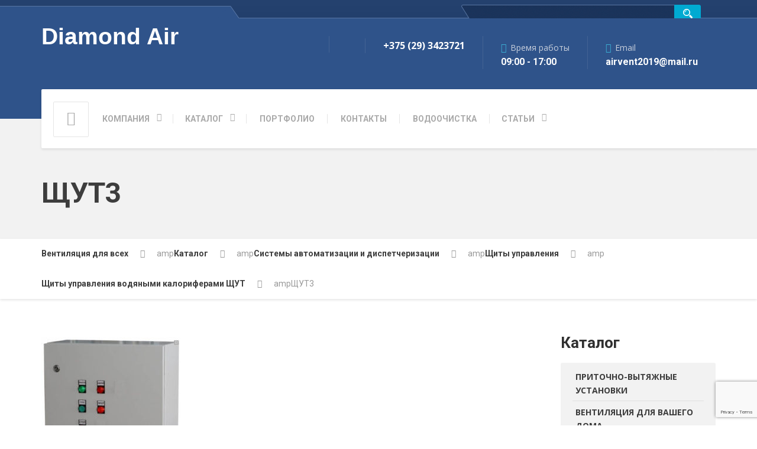

--- FILE ---
content_type: text/html; charset=UTF-8
request_url: https://lissantbel.by/production/sistem_avtomatizacii_i_dispet/shhity-upravleniya/13790-2/shhut3/
body_size: 22740
content:
  <!DOCTYPE html>
<html lang="ru-RU" class="no-js">
	<head>
	    
		<!-- Global site tag (gtag.js) - Google Analytics -->
<script async src="https://www.googletagmanager.com/gtag/js?id=G-QG7HP0EWGN"></script>
<script>
  window.dataLayer = window.dataLayer || [];
  function gtag(){dataLayer.push(arguments);}
  gtag('js', new Date());

  gtag('config', 'G-QG7HP0EWGN');
</script>
		<meta charset="UTF-8" />
		<meta name="viewport" content="width=device-width, initial-scale=1.0" />
		
		<title>ЩУТ3 | Вентиляция для всех</title>
<!-- Speed of this site is optimised by WP Performance Score Booster plugin v2.2.1 - https://dipakgajjar.com/wp-performance-score-booster/ -->

<!-- The SEO Framework Создано Сибрэ Вайэр -->
<meta name="description" content="ЩУТ3 предназначен для управления работой вентилятора и калорифера, в приточных системах вентиляции с водяным калорифером. К щиту управления можно подключить&#8230;" />
<meta property="og:image" content="https://lissantbel.by/wp-content/uploads/2019/03/shut3-2-235x300.jpg" />
<meta property="og:locale" content="ru_RU" />
<meta property="og:type" content="website" />
<meta property="og:title" content="ЩУТ3 | Вентиляция для всех" />
<meta property="og:description" content="ЩУТ3 предназначен для управления работой вентилятора и калорифера, в приточных системах вентиляции с водяным калорифером. К щиту управления можно подключить частотный регулятор скорости вращения&#8230;" />
<meta property="og:url" content="https://lissantbel.by/production/sistem_avtomatizacii_i_dispet/shhity-upravleniya/13790-2/shhut3/" />
<meta property="og:site_name" content="Вентиляция для всех" />
<meta name="twitter:card" content="summary_large_image" />
<meta name="twitter:title" content="ЩУТ3 | Вентиляция для всех" />
<meta name="twitter:description" content="ЩУТ3 предназначен для управления работой вентилятора и калорифера, в приточных системах вентиляции с водяным калорифером. К щиту управления можно подключить частотный регулятор скорости вращения&#8230;" />
<meta name="twitter:image" content="https://lissantbel.by/wp-content/uploads/2019/03/shut3-2-235x300.jpg" />
<link rel="canonical" href="https://lissantbel.by/production/sistem_avtomatizacii_i_dispet/shhity-upravleniya/13790-2/shhut3/" />
<script type="application/ld+json">{"@context":"https://schema.org","@type":"BreadcrumbList","itemListElement":[{"@type":"ListItem","position":1,"item":{"@id":"https://lissantbel.by/","name":"\u0412\u0435\u043d\u0442\u0438\u043b\u044f\u0446\u0438\u044f \u0434\u043b\u044f \u0432\u0441\u0435\u0445"}},{"@type":"ListItem","position":2,"item":{"@id":"https://lissantbel.by/production/","name":"\u041a\u0430\u0442\u0430\u043b\u043e\u0433"}},{"@type":"ListItem","position":3,"item":{"@id":"https://lissantbel.by/production/sistem_avtomatizacii_i_dispet/","name":"\u0421\u0438\u0441\u0442\u0435\u043c\u044b \u0430\u0432\u0442\u043e\u043c\u0430\u0442\u0438\u0437\u0430\u0446\u0438\u0438 \u0438 \u0434\u0438\u0441\u043f\u0435\u0442\u0447\u0435\u0440\u0438\u0437\u0430\u0446\u0438\u0438"}},{"@type":"ListItem","position":4,"item":{"@id":"https://lissantbel.by/production/sistem_avtomatizacii_i_dispet/shhity-upravleniya/","name":"\u0429\u0438\u0442\u044b \u0443\u043f\u0440\u0430\u0432\u043b\u0435\u043d\u0438\u044f"}},{"@type":"ListItem","position":5,"item":{"@id":"https://lissantbel.by/production/sistem_avtomatizacii_i_dispet/shhity-upravleniya/13790-2/","name":"\u0423\u043f\u0440\u0430\u0432\u043b\u0435\u043d\u0438\u0435 \u0432\u043e\u0434\u044f\u043d\u044b\u043c\u0438 \u043a\u0430\u043b\u043e\u0440\u0438\u0444\u0435\u0440\u0430\u043c\u0438"}},{"@type":"ListItem","position":6,"item":{"@id":"https://lissantbel.by/production/sistem_avtomatizacii_i_dispet/shhity-upravleniya/13790-2/shhut3/","name":"\u0429\u0423\u04223"}}]}</script>
<!-- / The SEO Framework Создано Сибрэ Вайэр | 13.99ms meta | 13.77ms boot -->

<link rel='dns-prefetch' href='//www.google.com' />
<link rel='dns-prefetch' href='//fonts.googleapis.com' />
<link rel='dns-prefetch' href='//s.w.org' />
<link rel="alternate" type="application/rss+xml" title="Вентиляция для всех &raquo; Лента" href="https://lissantbel.by/feed/" />
<link rel="alternate" type="application/rss+xml" title="Вентиляция для всех &raquo; Лента комментариев" href="https://lissantbel.by/comments/feed/" />
		<!-- This site uses the Google Analytics by MonsterInsights plugin v8.23.1 - Using Analytics tracking - https://www.monsterinsights.com/ -->
							<script src="//www.googletagmanager.com/gtag/js?id=G-LQH23W53QR"  data-cfasync="false" data-wpfc-render="false" type="text/javascript" async></script>
			<script data-cfasync="false" data-wpfc-render="false" type="text/javascript">
				var mi_version = '8.23.1';
				var mi_track_user = true;
				var mi_no_track_reason = '';
				
								var disableStrs = [
										'ga-disable-G-LQH23W53QR',
									];

				/* Function to detect opted out users */
				function __gtagTrackerIsOptedOut() {
					for (var index = 0; index < disableStrs.length; index++) {
						if (document.cookie.indexOf(disableStrs[index] + '=true') > -1) {
							return true;
						}
					}

					return false;
				}

				/* Disable tracking if the opt-out cookie exists. */
				if (__gtagTrackerIsOptedOut()) {
					for (var index = 0; index < disableStrs.length; index++) {
						window[disableStrs[index]] = true;
					}
				}

				/* Opt-out function */
				function __gtagTrackerOptout() {
					for (var index = 0; index < disableStrs.length; index++) {
						document.cookie = disableStrs[index] + '=true; expires=Thu, 31 Dec 2099 23:59:59 UTC; path=/';
						window[disableStrs[index]] = true;
					}
				}

				if ('undefined' === typeof gaOptout) {
					function gaOptout() {
						__gtagTrackerOptout();
					}
				}
								window.dataLayer = window.dataLayer || [];

				window.MonsterInsightsDualTracker = {
					helpers: {},
					trackers: {},
				};
				if (mi_track_user) {
					function __gtagDataLayer() {
						dataLayer.push(arguments);
					}

					function __gtagTracker(type, name, parameters) {
						if (!parameters) {
							parameters = {};
						}

						if (parameters.send_to) {
							__gtagDataLayer.apply(null, arguments);
							return;
						}

						if (type === 'event') {
														parameters.send_to = monsterinsights_frontend.v4_id;
							var hookName = name;
							if (typeof parameters['event_category'] !== 'undefined') {
								hookName = parameters['event_category'] + ':' + name;
							}

							if (typeof MonsterInsightsDualTracker.trackers[hookName] !== 'undefined') {
								MonsterInsightsDualTracker.trackers[hookName](parameters);
							} else {
								__gtagDataLayer('event', name, parameters);
							}
							
						} else {
							__gtagDataLayer.apply(null, arguments);
						}
					}

					__gtagTracker('js', new Date());
					__gtagTracker('set', {
						'developer_id.dZGIzZG': true,
											});
										__gtagTracker('config', 'G-LQH23W53QR', {"forceSSL":"true","link_attribution":"true"} );
															window.gtag = __gtagTracker;										(function () {
						/* https://developers.google.com/analytics/devguides/collection/analyticsjs/ */
						/* ga and __gaTracker compatibility shim. */
						var noopfn = function () {
							return null;
						};
						var newtracker = function () {
							return new Tracker();
						};
						var Tracker = function () {
							return null;
						};
						var p = Tracker.prototype;
						p.get = noopfn;
						p.set = noopfn;
						p.send = function () {
							var args = Array.prototype.slice.call(arguments);
							args.unshift('send');
							__gaTracker.apply(null, args);
						};
						var __gaTracker = function () {
							var len = arguments.length;
							if (len === 0) {
								return;
							}
							var f = arguments[len - 1];
							if (typeof f !== 'object' || f === null || typeof f.hitCallback !== 'function') {
								if ('send' === arguments[0]) {
									var hitConverted, hitObject = false, action;
									if ('event' === arguments[1]) {
										if ('undefined' !== typeof arguments[3]) {
											hitObject = {
												'eventAction': arguments[3],
												'eventCategory': arguments[2],
												'eventLabel': arguments[4],
												'value': arguments[5] ? arguments[5] : 1,
											}
										}
									}
									if ('pageview' === arguments[1]) {
										if ('undefined' !== typeof arguments[2]) {
											hitObject = {
												'eventAction': 'page_view',
												'page_path': arguments[2],
											}
										}
									}
									if (typeof arguments[2] === 'object') {
										hitObject = arguments[2];
									}
									if (typeof arguments[5] === 'object') {
										Object.assign(hitObject, arguments[5]);
									}
									if ('undefined' !== typeof arguments[1].hitType) {
										hitObject = arguments[1];
										if ('pageview' === hitObject.hitType) {
											hitObject.eventAction = 'page_view';
										}
									}
									if (hitObject) {
										action = 'timing' === arguments[1].hitType ? 'timing_complete' : hitObject.eventAction;
										hitConverted = mapArgs(hitObject);
										__gtagTracker('event', action, hitConverted);
									}
								}
								return;
							}

							function mapArgs(args) {
								var arg, hit = {};
								var gaMap = {
									'eventCategory': 'event_category',
									'eventAction': 'event_action',
									'eventLabel': 'event_label',
									'eventValue': 'event_value',
									'nonInteraction': 'non_interaction',
									'timingCategory': 'event_category',
									'timingVar': 'name',
									'timingValue': 'value',
									'timingLabel': 'event_label',
									'page': 'page_path',
									'location': 'page_location',
									'title': 'page_title',
									'referrer' : 'page_referrer',
								};
								for (arg in args) {
																		if (!(!args.hasOwnProperty(arg) || !gaMap.hasOwnProperty(arg))) {
										hit[gaMap[arg]] = args[arg];
									} else {
										hit[arg] = args[arg];
									}
								}
								return hit;
							}

							try {
								f.hitCallback();
							} catch (ex) {
							}
						};
						__gaTracker.create = newtracker;
						__gaTracker.getByName = newtracker;
						__gaTracker.getAll = function () {
							return [];
						};
						__gaTracker.remove = noopfn;
						__gaTracker.loaded = true;
						window['__gaTracker'] = __gaTracker;
					})();
									} else {
										console.log("");
					(function () {
						function __gtagTracker() {
							return null;
						}

						window['__gtagTracker'] = __gtagTracker;
						window['gtag'] = __gtagTracker;
					})();
									}
			</script>
				<!-- / Google Analytics by MonsterInsights -->
				<script type="text/javascript">
			window._wpemojiSettings = {"baseUrl":"https:\/\/s.w.org\/images\/core\/emoji\/13.1.0\/72x72\/","ext":".png","svgUrl":"https:\/\/s.w.org\/images\/core\/emoji\/13.1.0\/svg\/","svgExt":".svg","source":{"concatemoji":"https:\/\/lissantbel.by\/wp-includes\/js\/wp-emoji-release.min.js"}};
			!function(e,a,t){var n,r,o,i=a.createElement("canvas"),p=i.getContext&&i.getContext("2d");function s(e,t){var a=String.fromCharCode;p.clearRect(0,0,i.width,i.height),p.fillText(a.apply(this,e),0,0);e=i.toDataURL();return p.clearRect(0,0,i.width,i.height),p.fillText(a.apply(this,t),0,0),e===i.toDataURL()}function c(e){var t=a.createElement("script");t.src=e,t.defer=t.type="text/javascript",a.getElementsByTagName("head")[0].appendChild(t)}for(o=Array("flag","emoji"),t.supports={everything:!0,everythingExceptFlag:!0},r=0;r<o.length;r++)t.supports[o[r]]=function(e){if(!p||!p.fillText)return!1;switch(p.textBaseline="top",p.font="600 32px Arial",e){case"flag":return s([127987,65039,8205,9895,65039],[127987,65039,8203,9895,65039])?!1:!s([55356,56826,55356,56819],[55356,56826,8203,55356,56819])&&!s([55356,57332,56128,56423,56128,56418,56128,56421,56128,56430,56128,56423,56128,56447],[55356,57332,8203,56128,56423,8203,56128,56418,8203,56128,56421,8203,56128,56430,8203,56128,56423,8203,56128,56447]);case"emoji":return!s([10084,65039,8205,55357,56613],[10084,65039,8203,55357,56613])}return!1}(o[r]),t.supports.everything=t.supports.everything&&t.supports[o[r]],"flag"!==o[r]&&(t.supports.everythingExceptFlag=t.supports.everythingExceptFlag&&t.supports[o[r]]);t.supports.everythingExceptFlag=t.supports.everythingExceptFlag&&!t.supports.flag,t.DOMReady=!1,t.readyCallback=function(){t.DOMReady=!0},t.supports.everything||(n=function(){t.readyCallback()},a.addEventListener?(a.addEventListener("DOMContentLoaded",n,!1),e.addEventListener("load",n,!1)):(e.attachEvent("onload",n),a.attachEvent("onreadystatechange",function(){"complete"===a.readyState&&t.readyCallback()})),(n=t.source||{}).concatemoji?c(n.concatemoji):n.wpemoji&&n.twemoji&&(c(n.twemoji),c(n.wpemoji)))}(window,document,window._wpemojiSettings);
		</script>
		<style type="text/css">
img.wp-smiley,
img.emoji {
	display: inline !important;
	border: none !important;
	box-shadow: none !important;
	height: 1em !important;
	width: 1em !important;
	margin: 0 .07em !important;
	vertical-align: -0.1em !important;
	background: none !important;
	padding: 0 !important;
}
</style>
	<link rel='stylesheet' id='wp-block-library-css'  href='https://lissantbel.by/wp-includes/css/dist/block-library/style.min.css' type='text/css' media='all' />
<link rel='stylesheet' id='contact-form-7-css'  href='https://lissantbel.by/wp-content/plugins/contact-form-7/includes/css/styles.css' type='text/css' media='all' />
<link rel='stylesheet' id='repairpress-main-css'  href='https://lissantbel.by/wp-content/themes/repairpress-pt/style.css' type='text/css' media='all' />
<style id='repairpress-main-inline-css' type='text/css'>
/* WP Customizer start */
.header__widgets, .header .icon-box__title { color: #c7cedb; }
.header .icon-box__subtitle { color: #ffffff; }
.top-navigation .sub-menu > li > a { background-color: #25426f; }
.top { background: #25426f linear-gradient(to bottom, #25426f, #223f6c); }
.top { border-bottom-color: #5875a2; }
.top::before { border-top-color: #5875a2; }
.top::after { border-left-color: #5875a2; }
.top-navigation .sub-menu > li > a, .top-navigation .sub-menu > li > .sub-menu { border-color: #183562; }
.top, .top-navigation > li > a, .top-navigation .sub-menu > li > a { color: #aab0be; }
.top-navigation > li > a:hover, .top-navigation > li > a:focus, .top-navigation .sub-menu > li > a:focus, .top-navigation .sub-menu > li > a:hover { color: #b7bdcb; }
.header__container, .top::before, .top::after { background-color: #2f538a; }
.breadcrumbs { background-color: #ffffff; }
.breadcrumbs a { color: #3d3d3d; }
.breadcrumbs a:hover { color: #303030; }
.breadcrumbs span > span { color: #999999; }
.header__navigation { background-color: #ffffff; }
@media (min-width: 992px) { .header__navigation-widgets, .header__navigation-widgets::before, .header__navigation-widgets::after, .header__container::after, .header--no-nav-widgets .header__navigation::after { background-color: #ffffff; } }
@media (min-width: 992px) { .main-navigation > li > a, .home-icon, .main-navigation .menu-item-has-children::after { color: #aaaaaa; } }
@media (min-width: 992px) { .main-navigation > li > a:hover, .home-icon:hover, .home-icon:focus, .main-navigation > .current-menu-item > a:focus, .main-navigation > .current-menu-item > a:hover, .main-navigation > li:focus::after, .main-navigation > li:hover::after { color: #666666; } }
@media (min-width: 992px) { .main-navigation > li:focus > a::after, .main-navigation > li:hover > a::after { background-color: #666666; } }
@media (min-width: 992px) { .main-navigation > .current-menu-item > a, .main-navigation > .current-menu-item.menu-item-has-children::after, .main-navigation > .current-menu-item > a:hover, .main-navigation > .current-menu-item.menu-item-has-children:hover > a, .main-navigation > .current-menu-item.menu-item-has-children:focus::after, .main-navigation > .current-menu-item.menu-item-has-children:hover::after { color: #3baed4; } }
@media (min-width: 992px) { .main-navigation > .current-menu-item > a::after, .main-navigation > .current-menu-item > a:focus::after, .main-navigation > .current-menu-item > a:hover::after, .main-navigation > .current-menu-item.menu-item-has-children:focus > a::after, .main-navigation > .current-menu-item.menu-item-has-children:hover > a::after { background-color: #3baed4; } }
@media (min-width: 992px) { .main-navigation .sub-menu > li > a { background-color: #3baed4; } }
@media (min-width: 992px) { .main-navigation .sub-menu > li:first-of-type { border-color: #2ea1c7; } }
@media (min-width: 992px) { .main-navigation .sub-menu > li > a, .main-navigation .sub-menu .sub-menu > li > a { border-color: #4fc2e8; } }
@media (min-width: 992px) { .main-navigation .sub-menu > li > a:hover { background-color: #4fc2e8; } }
@media (min-width: 992px) { .main-navigation .sub-menu > li > a, .main-navigation .sub-menu > li > a:hover { color: #ffffff; } }
@media (max-width: 991px) { .main-navigation > li > a, .home-icon { color: #666666; } }
@media (max-width: 991px) { .home-icon:focus, .home-icon:hover, .main-navigation > li:hover > a, .main-navigation > li:focus > a { color: #333333; } }
@media (max-width: 991px) { .main-navigation .sub-menu > li > a { color: #999999; } }
@media (max-width: 991px) { .main-navigation .sub-menu > li > a:hover { color: #666666; } }
.main-title { background-color: #f2f2f2; }
.main-title { background-image: url(""); }
.main-title h1, .main-title h2 { color: #3d3d3d; }
.main-title h3 { color: #3d3d3d; }
body, .latest-news__excerpt, .content-area .icon-box__subtitle { color: #999999; }
.hentry .entry-content { color: #aaaaaa; }
h1, h2, h3, h4, h5, h6, hentry__title, .hentry__title a, .page-box__title a, .latest-news__title, .accordion__panel a, .icon-menu__link { color: #3d3d3d; }
.header .icon-box .fa, .content-area .icon-box .fa, .step:hover .step__number, .latest-news--more-news, .accordion .more-link:focus, .accordion .more-link:hover, a, .person-profile__social_icon:hover, .sidebar .widget_nav_menu .menu li.current-menu-item > a, body.woocommerce-page ul.products li.product a:hover img, .woocommerce ul.products li.product a:hover img, body.woocommerce-page ul.products li.product .price, .woocommerce ul.products li.product .price, body.woocommerce-page .star-rating, .woocommerce .star-rating, body.woocommerce-page div.product p.price, body.woocommerce-page p.stars a, body.woocommerce-page ul.product_list_widget .amount, .woocommerce.widget_shopping_cart .total .amount, body.woocommerce-page .widget_product_categories .product-categories li.current-cat>a, body.woocommerce-page nav.woocommerce-pagination ul li .prev, body.woocommerce-page nav.woocommerce-pagination ul li .next, body.woocommerce-page div.product .woocommerce-tabs ul.tabs li.active a { color: #3baed4; }
@media (min-width: 992px) { .social-icons__link:hover { color: #3baed4; } }
html body.woocommerce-page nav.woocommerce-pagination ul li .next:hover, html body.woocommerce-page nav.woocommerce-pagination ul li .prev:hover { color: #2ea1c7; }
a:hover, a:focus { color: #1588ae; }
.btn-primary, .navbar-toggle, .person-profile__tag, .testimonial__carousel, .testimonial__carousel:focus, .widget_calendar caption, .widget_search .search-submit, .pagination .prev, .pagination .next, body.woocommerce-page .widget_shopping_cart_content .buttons .checkout, body.woocommerce-page button.button.alt, body.woocommerce-page .woocommerce-error a.button, body.woocommerce-page .woocommerce-info a.button, body.woocommerce-page .woocommerce-message a.button, .woocommerce-cart .wc-proceed-to-checkout a.checkout-button, body.woocommerce-page #payment #place_order, body.woocommerce-page #review_form #respond input#submit, .woocommerce button.button.alt:disabled, .woocommerce button.button.alt:disabled:hover, .woocommerce button.button.alt:disabled[disabled], .woocommerce button.button.alt:disabled[disabled]:hover, body.woocommerce-page nav.woocommerce-pagination ul li .prev, body.woocommerce-page nav.woocommerce-pagination ul li .next, body.woocommerce-page span.onsale, .woocommerce span.onsale, body.woocommerce-page div.product .woocommerce-tabs ul.tabs li.active a::after { background-color: #3baed4; }
.btn-primary:hover, .btn-primary:focus, .btn-primary.focus, .btn-primary:active, .btn-primary.active, .navbar-toggle:hover, .testimonial__carousel:hover, .widget_search .search-submit:hover, .widget_search .search-submit:focus, .pagination .prev:hover, .pagination .next:hover, body.woocommerce-page .widget_shopping_cart_content .buttons .checkout:hover, body.woocommerce-page button.button.alt:hover, body.woocommerce-page .woocommerce-error a.button:hover, body.woocommerce-page .woocommerce-info a.button:hover, body.woocommerce-page .woocommerce-message a.button:hover, .woocommerce-cart .wc-proceed-to-checkout a.checkout-button:hover, body.woocommerce-page #payment #place_order:hover, body.woocommerce-page #review_form #respond input#submit:hover, body.woocommerce-page nav.woocommerce-pagination ul li .prev:hover, body.woocommerce-page nav.woocommerce-pagination ul li .next:hover { background-color: #2ea1c7; }
.btn-primary, .pagination .prev, .pagination .next, body.woocommerce-page .widget_shopping_cart_content .buttons .checkout { border-color: #3baed4; }
.btn-primary:hover, .btn-primary:focus, .btn-primary.focus, .btn-primary:active, .btn-primary.active, .pagination .prev:hover, .pagination .next:hover { border-color: #2ea1c7; }
.footer-top { background-color: #2f538a; }
.footer-top__headings { color: #ffffff; }
.footer-top, .footer-top .textwidget { color: #aab5c9; }
.footer-top .widget_nav_menu .menu a { color: #aab5c9; }
.footer { background-color: #223d67; }
.footer-bottom { color: #aab5c9; }
.footer-bottom a { color: #ffffff; }
/* WP Customizer end */
@media (min-width: 992px) { .header__logo img { margin-top: 0px; } }

</style>
<link rel='stylesheet' id='google-fonts-css'  href='//fonts.googleapis.com/css?family=Roboto%3A400%2C700%7COpen+Sans%3A400%2C700&#038;subset=latin' type='text/css' media='all' />
<link rel='stylesheet' id='slb_core-css'  href='https://lissantbel.by/wp-content/plugins/simple-lightbox/client/css/app.css' type='text/css' media='all' />
<script type='text/javascript' src='https://lissantbel.by/wp-content/plugins/google-analytics-for-wordpress/assets/js/frontend-gtag.min.js' id='monsterinsights-frontend-script-js'></script>
<script data-cfasync="false" data-wpfc-render="false" type="text/javascript" id='monsterinsights-frontend-script-js-extra'>/* <![CDATA[ */
var monsterinsights_frontend = {"js_events_tracking":"true","download_extensions":"doc,pdf,ppt,zip,xls,docx,pptx,xlsx","inbound_paths":"[{\"path\":\"\\\/go\\\/\",\"label\":\"affiliate\"},{\"path\":\"\\\/recommend\\\/\",\"label\":\"affiliate\"}]","home_url":"https:\/\/lissantbel.by","hash_tracking":"false","v4_id":"G-LQH23W53QR"};/* ]]> */
</script>
<script type='text/javascript' src='https://lissantbel.by/wp-content/themes/repairpress-pt/assets/js/modernizr.custom.24530.js' id='repairpress-modernizr-js'></script>
<script type='text/javascript' src='https://lissantbel.by/wp-content/themes/repairpress-pt/bower_components/picturefill/dist/picturefill.min.js' id='repairpress-picturefill-js'></script>
<script type='text/javascript' src='https://lissantbel.by/wp-includes/js/jquery/jquery.min.js' id='jquery-core-js'></script>
<script type='text/javascript' src='https://lissantbel.by/wp-includes/js/jquery/jquery-migrate.min.js' id='jquery-migrate-js'></script>
<link rel="https://api.w.org/" href="https://lissantbel.by/wp-json/" /><link rel="alternate" type="application/json" href="https://lissantbel.by/wp-json/wp/v2/pages/13511" /><link rel="EditURI" type="application/rsd+xml" title="RSD" href="https://lissantbel.by/xmlrpc.php?rsd" />
<link rel="wlwmanifest" type="application/wlwmanifest+xml" href="https://lissantbel.by/wp-includes/wlwmanifest.xml" /> 
<link rel="alternate" type="application/json+oembed" href="https://lissantbel.by/wp-json/oembed/1.0/embed?url=https%3A%2F%2Flissantbel.by%2Fproduction%2Fsistem_avtomatizacii_i_dispet%2Fshhity-upravleniya%2F13790-2%2Fshhut3%2F" />
<link rel="alternate" type="text/xml+oembed" href="https://lissantbel.by/wp-json/oembed/1.0/embed?url=https%3A%2F%2Flissantbel.by%2Fproduction%2Fsistem_avtomatizacii_i_dispet%2Fshhity-upravleniya%2F13790-2%2Fshhut3%2F&#038;format=xml" />
<style type="text/css" id="simple-css-output">@media (min-width: 992px) {.main-navigation .sub-menu>li>a { padding: 5px 40px 5px 20px; min-width: 150px; background-color: #3baed4; color: #fff; white-space: nowrap; border-bottom: 1px solid #5cbcdb;}}.sidebar .widget_nav_menu .menu a { display: block; padding: 7px 20px; text-transform: uppercase; color: #3d3d3d; font-weight: 600; margin: 0;}.page-box.page-box--block h5 { display: block; font-size: 14px; width: 100%; min-height: 45px; max-width: 300px;}.page-box.page-box--block img { margin-bottom: 0; max-width: 100%; width: 300px;}.jumbotron-content { margin-bottom: 30px; margin-left: 0;}@media (max-width:1197px){ .btn-cat-but-my { width: 193px; height: 59px; position: relative; top: 0; left: 0; border: 0 !important; color: #fff;} img.alignnone.size-full.wp-image-616 { margin: 0 0 -30px 50px !important;} .page-box.page-box--block img { margin-bottom: 0; width: auto !important; height: 262px !important;} #panel-15-4-0-0> .panel-widget-style { margin-top: 0 !important;} .result-block-my span { display: inline-block; text-align: left; margin: 0 0 0 -35px; font-family: "Open Sans", Helvetica, Arial, sans-serif !important; font-size: 19px;} #pgc-15-4-0 { margin-bottom: -90px;}}.footblock-1, .footblock-2, .footblock-3, .footblock-4{ display: inline-block; float: left;}.footblock-1{width:25%;min-width: 240px;}.footblock-2{width:25%;min-width: 240px;}.footblock-3{width:25%;min-width: 240px;}.footblock-4{width:25%;min-width: 240px;}@media (min-width:1197px) { .widget_text.col-xs-12.col-md-2 {width:32%;padding-left:12%;}}</style><link rel="icon" href="https://lissantbel.by/wp-content/uploads/2016/10/Untitled-4.png" sizes="32x32" />
<link rel="icon" href="https://lissantbel.by/wp-content/uploads/2016/10/Untitled-4.png" sizes="192x192" />
<link rel="apple-touch-icon" href="https://lissantbel.by/wp-content/uploads/2016/10/Untitled-4.png" />
<meta name="msapplication-TileImage" content="https://lissantbel.by/wp-content/uploads/2016/10/Untitled-4.png" />
<style id="wpforms-css-vars-root">
				:root {
					--wpforms-field-border-radius: 3px;
--wpforms-field-background-color: #ffffff;
--wpforms-field-border-color: rgba( 0, 0, 0, 0.25 );
--wpforms-field-text-color: rgba( 0, 0, 0, 0.7 );
--wpforms-label-color: rgba( 0, 0, 0, 0.85 );
--wpforms-label-sublabel-color: rgba( 0, 0, 0, 0.55 );
--wpforms-label-error-color: #d63637;
--wpforms-button-border-radius: 3px;
--wpforms-button-background-color: #066aab;
--wpforms-button-text-color: #ffffff;
--wpforms-field-size-input-height: 43px;
--wpforms-field-size-input-spacing: 15px;
--wpforms-field-size-font-size: 16px;
--wpforms-field-size-line-height: 19px;
--wpforms-field-size-padding-h: 14px;
--wpforms-field-size-checkbox-size: 16px;
--wpforms-field-size-sublabel-spacing: 5px;
--wpforms-field-size-icon-size: 1;
--wpforms-label-size-font-size: 16px;
--wpforms-label-size-line-height: 19px;
--wpforms-label-size-sublabel-font-size: 14px;
--wpforms-label-size-sublabel-line-height: 17px;
--wpforms-button-size-font-size: 17px;
--wpforms-button-size-height: 41px;
--wpforms-button-size-padding-h: 15px;
--wpforms-button-size-margin-top: 10px;

				}
			</style>			<!--– SiteSearch Google –-->
	<script type="text/javascript">
		var domainroot="lissantbel.by"
		function Gsitesearch(curobj){
			curobj.q.value="site:"+domainroot+" "+curobj.qfront.value
		}
	</script><meta name="yandex-verification" content="ae4fa2a730e1c252" />
	</head>

	<body class="page-template-default page page-id-13511 page-child parent-pageid-13790 sticky-navigation elementor-default elementor-kit-14364">
	<script type="text/javascript" src="/callme/js/callme.js"></script>
	<div class="boxed-container">

	<header>
				<div class="top">
			<div class="container">
				
				<!-- Top Menu -->
				<nav class="top__menu" aria-label="Top Menu">
										
				</nav>
				<div class = "search-my">
					<form action="http://www.google.com/search" method="get" onSubmit="Gsitesearch(this)" target="google_window">
						<input name="q" type="hidden" />
						<input name="qfront" type="text" class="inputarea" class="searchinput" />
						<input type="submit" class="buttonsearch" value = ""/>
					</form>
				</div>
				
			</div>
		</div>
	
		<div class="header__container">
			<div class="container">
				<div class="header  header--no-nav-widgets">
					<div class="header__logo">
					    
					    <a href="/" style="text-decoration:none !important;"><span style="font-size:2.8em;color:#fff;font-weight:bold;font-family:'Lato', sans-serif;text-decoration:none !important;">Diamond Air</span></a>
				<!--		<a href="https://lissantbel.by/">
															<img src="http://lissantbel.by/wp-content/uploads/2019/11/diamond-air-logo.png" alt="Вентиляция для всех" srcset="http://lissantbel.by/wp-content/uploads/2019/11/diamond-air-logo.png" class="img-responsive"  width="680" height="145"  />
													</a>
						-->
						<button type="button" class="navbar-toggle" data-toggle="collapse" data-target="#repairpress-navbar-collapse">
							<span class="navbar-toggle__text">MENU</span>
							<span class="navbar-toggle__icon-bar">
								<span class="icon-bar"></span>
								<span class="icon-bar"></span>
								<span class="icon-bar"></span>
							</span>
						</button>
					</div>
					<div class="header__navigation  js-sticky-offset">
						<nav class="collapse  navbar-collapse" aria-label="Main Menu" id="repairpress-navbar-collapse">
							<!-- Home Icon in Navigation -->
														<a class="home-icon" href="https://lissantbel.by/">
								<i class="fa fa-home"></i>
							</a>
							<ul id="menu-main-menu" class="main-navigation  js-main-nav" role="menubar"><li id="menu-item-11978" class="menu-item menu-item-type-custom menu-item-object-custom menu-item-has-children menu-item-11978" aria-haspopup="true" aria-expanded="false" tabindex="0"><a href="http://lissantbel.by/ventilyacziya-dlya-vas/">Компания</a>
<ul class="sub-menu" role="menu">
	<li id="menu-item-6574" class="menu-item menu-item-type-post_type menu-item-object-page menu-item-6574"><a href="https://lissantbel.by/montazh-sistem-kondiczionirovaniya/">Вентиляция от профессионалов</a></li>
</ul>
</li>
<li id="menu-item-6352" class="menu-item menu-item-type-post_type menu-item-object-page current-page-ancestor menu-item-has-children menu-item-6352" aria-haspopup="true" aria-expanded="false" tabindex="0"><a href="https://lissantbel.by/production/">Каталог</a>
<ul class="sub-menu" role="menu">
	<li id="menu-item-15579" class="menu-item menu-item-type-post_type menu-item-object-page menu-item-has-children menu-item-15579" aria-haspopup="true" aria-expanded="false" tabindex="0"><a href="https://lissantbel.by/vozduchovody/pritochno-vytyazhnye-ustanovki/">Приточно-вытяжные установки</a>
	<ul class="sub-menu" role="menu">
		<li id="menu-item-15588" class="menu-item menu-item-type-post_type menu-item-object-page menu-item-has-children menu-item-15588" aria-haspopup="true" aria-expanded="false" tabindex="0"><a href="https://lissantbel.by/vozduchovody/pritochno-vytyazhnye-ustanovki/node1-ac-compact/">Node1 AC Compact</a>
		<ul class="sub-menu" role="menu">
			<li id="menu-item-15604" class="menu-item menu-item-type-post_type menu-item-object-page menu-item-15604"><a href="https://lissantbel.by/production/ustanovka-ventilyaczionnaya-pritochno-vytyazhnaya-node1-100-rpvace0-37-compact/">Установка вентиляционная приточно-вытяжная Node1- 100/RP,VAC,E0.37 Compact</a></li>
			<li id="menu-item-15603" class="menu-item menu-item-type-post_type menu-item-object-page menu-item-15603"><a href="https://lissantbel.by/production/ustanovka-ventilyaczionnaya-pritochno-vytyazhnaya-node1-200-rpvace0-75-compact/">Установка вентиляционная приточно-вытяжная Node1- 200/RP,VAC,E0.75 Compact</a></li>
			<li id="menu-item-15602" class="menu-item menu-item-type-post_type menu-item-object-page menu-item-15602"><a href="https://lissantbel.by/production/ustanovka-ventilyaczionnaya-pritochno-vytyazhnaya-node1-300-rpvace1-5-compact/">Установка вентиляционная приточно-вытяжная Node1- 300/RP,VAC,E1.5 Compact</a></li>
			<li id="menu-item-15601" class="menu-item menu-item-type-post_type menu-item-object-page menu-item-15601"><a href="https://lissantbel.by/production/ustanovka-ventilyaczionnaya-pritochno-vytyazhnaya-node1-400-rpvace2-3-compact/">Установка вентиляционная приточно-вытяжная Node1- 400/RP,VAC,E2.3 Compact</a></li>
			<li id="menu-item-15600" class="menu-item menu-item-type-post_type menu-item-object-page menu-item-15600"><a href="https://lissantbel.by/vozduchovody/pritochno-vytyazhnye-ustanovki/node1-ac-compact/ustanovka-ventilyaczionnaya-pritochno-vytyazhnaya-node1-500-rpvace2-6-compact/">Установка вентиляционная приточно-вытяжная Node1- 500/RP,VAC,E2.6 Compact</a></li>
		</ul>
</li>
		<li id="menu-item-17355" class="menu-item menu-item-type-custom menu-item-object-custom menu-item-17355"><a href="https://lissantbel.by/vozduchovody/pritochno-vytyazhnye-ustanovki/pritochnaya-ustanovka-s-motorom-ulitkoj/">Приточная установка с мотором-улиткой</a></li>
		<li id="menu-item-17359" class="menu-item menu-item-type-custom menu-item-object-custom menu-item-17359"><a href="https://lissantbel.by/vozduchovody/pritochno-vytyazhnye-ustanovki/node-3/">Приточно-вытяжная установка с роторным рекуператором</a></li>
		<li id="menu-item-17360" class="menu-item menu-item-type-custom menu-item-object-custom menu-item-17360"><a href="https://lissantbel.by/vozduchovody/pritochno-vytyazhnye-ustanovki/node-4/">Приточная установка с мотором-колесом</a></li>
		<li id="menu-item-17361" class="menu-item menu-item-type-custom menu-item-object-custom menu-item-17361"><a href="https://lissantbel.by/vozduchovody/pritochno-vytyazhnye-ustanovki/node-5/">Приточно-вытяжная установка с мембранным рекуператором</a></li>
		<li id="menu-item-17354" class="menu-item menu-item-type-post_type menu-item-object-page menu-item-17354"><a href="https://lissantbel.by/vozduchovody/pritochno-vytyazhnye-ustanovki/vast1/">Промышленная вентиляционная установка Vast 1</a></li>
		<li id="menu-item-12739" class="menu-item menu-item-type-post_type menu-item-object-page menu-item-12739"><a href="https://lissantbel.by/productionpritochno-vytyazhnye-ustanovkikompaktnaya-pritochnaya-ustanovka/">Компактная приточная установка с электрокалорифером</a></li>
		<li id="menu-item-12864" class="menu-item menu-item-type-post_type menu-item-object-page menu-item-12864"><a href="https://lissantbel.by/pritochno-vytyazhnye-ustanovkiairjet-r/">Компактная приточная установка с пластинчатым рекуператором</a></li>
		<li id="menu-item-12914" class="menu-item menu-item-type-post_type menu-item-object-page menu-item-12914"><a href="https://lissantbel.by/airjet-w/">Компактная приточная установка с водяным теплообменником</a></li>
		<li id="menu-item-12942" class="menu-item menu-item-type-post_type menu-item-object-page menu-item-12942"><a href="https://lissantbel.by/arn-ard-arh/">Приточные установки и центральные кондиционеры</a></li>
		<li id="menu-item-12986" class="menu-item menu-item-type-post_type menu-item-object-page menu-item-12986"><a href="https://lissantbel.by/eta/">Компактная приточно-вытяжная установка</a></li>
		<li id="menu-item-12845" class="menu-item menu-item-type-post_type menu-item-object-page menu-item-12845"><a href="https://lissantbel.by/pritochno-vytyazhnye-ustanovkiffh/">Компактная приточная воздухообрабатывающая установка</a></li>
		<li id="menu-item-13008" class="menu-item menu-item-type-post_type menu-item-object-page menu-item-13008"><a href="https://lissantbel.by/fg-g-fg-l/">Приточно-вытяжная установка для рекуперации тепла</a></li>
		<li id="menu-item-13025" class="menu-item menu-item-type-post_type menu-item-object-page menu-item-13025"><a href="https://lissantbel.by/helios/">Компактная приточно-вытяжная установка с двигателем ЕС</a></li>
		<li id="menu-item-13059" class="menu-item menu-item-type-post_type menu-item-object-page menu-item-13059"><a href="https://lissantbel.by/rle/">Приточно-вытяжная установка с роторным рекуператором и внешними вентиляторами</a></li>
		<li id="menu-item-13057" class="menu-item menu-item-type-post_type menu-item-object-page menu-item-13057"><a href="https://lissantbel.by/sl/">Приточно-вытяжная установка для монтажа между перекрытиями</a></li>
	</ul>
</li>
	<li id="menu-item-19011" class="menu-item menu-item-type-post_type menu-item-object-page menu-item-has-children menu-item-19011" aria-haspopup="true" aria-expanded="false" tabindex="0"><a href="https://lissantbel.by/production/filter/vozduhoochistka/">Воздухоочистка</a>
	<ul class="sub-menu" role="menu">
		<li id="menu-item-19749" class="menu-item menu-item-type-post_type menu-item-object-page menu-item-19749"><a href="https://lissantbel.by/production/filter/vozduhoochistka/ochistka-vozduha-ot-vyhlopnyh-gazov-avtoservisy-sto/">Очистка воздуха от выхлопных газов. Автосервисы, СТО</a></li>
		<li id="menu-item-19414" class="menu-item menu-item-type-post_type menu-item-object-page menu-item-has-children menu-item-19414" aria-haspopup="true" aria-expanded="false" tabindex="0"><a href="https://lissantbel.by/production/filter/vozduhoochistka/ustanovki-filtraczii-dlya-svarki-shlifovkirezki-metalla/">Установки фильтрации для сварки, шлифовки,резки металла</a>
		<ul class="sub-menu" role="menu">
			<li id="menu-item-19760" class="menu-item menu-item-type-post_type menu-item-object-page menu-item-19760"><a href="https://lissantbel.by/production/filter/vozduhoochistka/ustanovki-filtraczii-dlya-svarki-shlifovkirezki-metalla/podvesnye-filtrovalnye-ustanovki/">Подвесные фильтровальные установки</a></li>
			<li id="menu-item-19443" class="menu-item menu-item-type-post_type menu-item-object-page menu-item-has-children menu-item-19443" aria-haspopup="true" aria-expanded="false" tabindex="0"><a href="https://lissantbel.by/production/filter/vozduhoochistka/ustanovki-filtraczii-dlya-svarki-shlifovkirezki-metalla/peredvizhnye-filtrovalnye-ustanovki/">Передвижные фильтровальные установки</a>
			<ul class="sub-menu" role="menu">
				<li id="menu-item-19636" class="menu-item menu-item-type-post_type menu-item-object-page menu-item-has-children menu-item-19636" aria-haspopup="true" aria-expanded="false" tabindex="0"><a href="https://lissantbel.by/production/filter/vozduhoochistka/ustanovki-filtraczii-dlya-svarki-shlifovkirezki-metalla/peredvizhnye-filtrovalnye-ustanovki/peredvizhnoj-filtr-a001/">Передвижной фильтр А001</a>
				<ul class="sub-menu" role="menu">
					<li id="menu-item-19635" class="menu-item menu-item-type-post_type menu-item-object-page menu-item-19635"><a href="https://lissantbel.by/production/filter/vozduhoochistka/ustanovki-filtraczii-dlya-svarki-shlifovkirezki-metalla/peredvizhnye-filtrovalnye-ustanovki/peredvizhnoj-filtr-a002/">Передвижной фильтр А002</a></li>
					<li id="menu-item-19634" class="menu-item menu-item-type-post_type menu-item-object-page menu-item-19634"><a href="https://lissantbel.by/production/filter/vozduhoochistka/ustanovki-filtraczii-dlya-svarki-shlifovkirezki-metalla/peredvizhnye-filtrovalnye-ustanovki/peredvizhnoj-filtr-lb-xz1500d/">Передвижной фильтр LB-XZ1500D</a></li>
					<li id="menu-item-19633" class="menu-item menu-item-type-post_type menu-item-object-page menu-item-19633"><a href="https://lissantbel.by/production/filter/vozduhoochistka/ustanovki-filtraczii-dlya-svarki-shlifovkirezki-metalla/peredvizhnye-filtrovalnye-ustanovki/peredvizhnoj-filtr-lb-xz2400/">Передвижной фильтр LB-XZ2400</a></li>
				</ul>
</li>
			</ul>
</li>
			<li id="menu-item-19752" class="menu-item menu-item-type-post_type menu-item-object-page menu-item-19752"><a href="https://lissantbel.by/production/filter/vozduhoochistka/ustanovki-filtraczii-dlya-svarki-shlifovkirezki-metalla/staczionarnyj-samoochishhayushhijsya-filtr-2/">Стационарный самоочищающийся фильтр</a></li>
			<li id="menu-item-19753" class="menu-item menu-item-type-post_type menu-item-object-page menu-item-19753"><a href="https://lissantbel.by/production/filter/vozduhoochistka/ustanovki-filtraczii-dlya-svarki-shlifovkirezki-metalla/samoochishhayushhijsya-kartridzhnyj-filtr/">Самоочищающийся картриджный фильтр</a></li>
			<li id="menu-item-19754" class="menu-item menu-item-type-post_type menu-item-object-page menu-item-19754"><a href="https://lissantbel.by/production/filter/vozduhoochistka/ustanovki-filtraczii-dlya-svarki-shlifovkirezki-metalla/peredvizhnoj-kassetnyj-filtr-2/">Передвижной кассетный фильтр</a></li>
			<li id="menu-item-19755" class="menu-item menu-item-type-post_type menu-item-object-page menu-item-19755"><a href="https://lissantbel.by/production/filter/vozduhoochistka/ustanovki-filtraczii-dlya-svarki-shlifovkirezki-metalla/elektrostaticheskaya-filtrovalnaya-ustanovka/">Электростатическая фильтровальная установка</a></li>
		</ul>
</li>
		<li id="menu-item-19751" class="menu-item menu-item-type-post_type menu-item-object-page menu-item-19751"><a href="https://lissantbel.by/production/filter/vozduhoochistka/perenosnoj-filtr-dlya-pajki-ss-serii/">Переносной фильтр для пайки «СS»-серии</a></li>
		<li id="menu-item-19217" class="menu-item menu-item-type-post_type menu-item-object-page menu-item-19217"><a href="https://lissantbel.by/production/filter/vozduhoochistka/ugolnyj-filtr-adsorbczionnyj/">Угольный фильтр  ( адсорбционный)</a></li>
		<li id="menu-item-19750" class="menu-item menu-item-type-post_type menu-item-object-page menu-item-19750"><a href="https://lissantbel.by/production/filter/vozduhoochistka/stol-dlya-shlifovki-2/">Стол для шлифовки</a></li>
		<li id="menu-item-19260" class="menu-item menu-item-type-post_type menu-item-object-page menu-item-has-children menu-item-19260" aria-haspopup="true" aria-expanded="false" tabindex="0"><a title="Фильтр СОЖ" href="https://lissantbel.by/production/filter/vozduhoochistka/filtr-maslyanogo-tumana/">Фильтр масляного тумана</a>
		<ul class="sub-menu" role="menu">
			<li id="menu-item-19279" class="menu-item menu-item-type-post_type menu-item-object-page menu-item-19279"><a href="https://lissantbel.by/production/filter/vozduhoochistka/filtr-maslyanogo-tumana/vstraivaemyj-filtr-maslyanogo-tumana/">Встраиваемый фильтр масляного тумана</a></li>
			<li id="menu-item-19311" class="menu-item menu-item-type-post_type menu-item-object-page menu-item-19311"><a href="https://lissantbel.by/production/filter/vozduhoochistka/filtr-maslyanogo-tumana/elektrostaticheskij-filtr-maslyanogo-tumana/">Электростатический фильтр масляного тумана</a></li>
			<li id="menu-item-19355" class="menu-item menu-item-type-post_type menu-item-object-page menu-item-19355"><a href="https://lissantbel.by/production/filter/vozduhoochistka/filtr-maslyanogo-tumana/mehanicheskij-filtr-maslyanogo-tumana/">Механический фильтр масляного тумана</a></li>
		</ul>
</li>
	</ul>
</li>
	<li id="menu-item-13081" class="menu-item menu-item-type-post_type menu-item-object-page menu-item-13081"><a href="https://lissantbel.by/production/whole-house-mechanical-ventilation/">Вентиляция для вашего дома</a></li>
	<li id="menu-item-13749" class="menu-item menu-item-type-post_type menu-item-object-page current-page-ancestor menu-item-has-children menu-item-13749" aria-haspopup="true" aria-expanded="false" tabindex="0"><a href="https://lissantbel.by/production/sistem_avtomatizacii_i_dispet/">Системы автоматизации и диспетчеризации</a>
	<ul class="sub-menu" role="menu">
		<li id="menu-item-13864" class="menu-item menu-item-type-post_type menu-item-object-page menu-item-13864"><a href="https://lissantbel.by/production/sistem_avtomatizacii_i_dispet/reguljatory-skorosti/">Регуляторы скорости</a></li>
		<li id="menu-item-13874" class="menu-item menu-item-type-post_type menu-item-object-page menu-item-13874"><a href="https://lissantbel.by/production/sistem_avtomatizacii_i_dispet/regulyatory-temperatury/">Регуляторы температуры</a></li>
		<li id="menu-item-13873" class="menu-item menu-item-type-post_type menu-item-object-page current-page-ancestor menu-item-13873"><a href="https://lissantbel.by/production/sistem_avtomatizacii_i_dispet/shhity-upravleniya/">Щиты управления</a></li>
		<li id="menu-item-13872" class="menu-item menu-item-type-post_type menu-item-object-page menu-item-13872"><a href="https://lissantbel.by/production/sistem_avtomatizacii_i_dispet/smesitelnye-uzly/">Смесительные узлы</a></li>
		<li id="menu-item-13871" class="menu-item menu-item-type-post_type menu-item-object-page menu-item-13871"><a href="https://lissantbel.by/production/sistem_avtomatizacii_i_dispet/ustrojstva-plavnogo-puska/">Устройства плавного пуска</a></li>
		<li id="menu-item-13870" class="menu-item menu-item-type-post_type menu-item-object-page menu-item-13870"><a href="https://lissantbel.by/production/sistem_avtomatizacii_i_dispet/kontrollery/">Контроллеры</a></li>
		<li id="menu-item-13865" class="menu-item menu-item-type-post_type menu-item-object-page menu-item-13865"><a href="https://lissantbel.by/production/sistem_avtomatizacii_i_dispet/datchiki/">Датчики</a></li>
		<li id="menu-item-13866" class="menu-item menu-item-type-post_type menu-item-object-page menu-item-13866"><a href="https://lissantbel.by/production/sistem_avtomatizacii_i_dispet/zashhita-dvigatelej/">Защита двигателей</a></li>
		<li id="menu-item-13867" class="menu-item menu-item-type-post_type menu-item-object-page menu-item-13867"><a href="https://lissantbel.by/production/sistem_avtomatizacii_i_dispet/transformatory/">Трансформаторы</a></li>
		<li id="menu-item-13868" class="menu-item menu-item-type-post_type menu-item-object-page menu-item-13868"><a href="https://lissantbel.by/production/sistem_avtomatizacii_i_dispet/pulty-upravleniya/">Пульты управления</a></li>
		<li id="menu-item-13869" class="menu-item menu-item-type-post_type menu-item-object-page menu-item-13869"><a href="https://lissantbel.by/production/sistem_avtomatizacii_i_dispet/pozitsionery/">Позиционеры</a></li>
	</ul>
</li>
	<li id="menu-item-17724" class="menu-item menu-item-type-post_type menu-item-object-page menu-item-has-children menu-item-17724" aria-haspopup="true" aria-expanded="false" tabindex="0"><a href="https://lissantbel.by/vozduchovody/chistye-pomeshheniya/">Чистые помещения</a>
	<ul class="sub-menu" role="menu">
		<li id="menu-item-18149" class="menu-item menu-item-type-post_type menu-item-object-page menu-item-18149"><a href="https://lissantbel.by/production/laminarnyj-potolok/">Ламинарный потолок</a></li>
		<li id="menu-item-17751" class="menu-item menu-item-type-post_type menu-item-object-page menu-item-17751"><a href="https://lissantbel.by/vozduchovody/chistye-pomeshheniya/korpus-dlya-hepa-filtrov-dv/">Корпус для HEPA фильтров (DV)</a></li>
	</ul>
</li>
	<li id="menu-item-6698" class="menu-item menu-item-type-post_type menu-item-object-page menu-item-has-children menu-item-6698" aria-haspopup="true" aria-expanded="false" tabindex="0"><a href="https://lissantbel.by/production/filter/">Фильтры</a>
	<ul class="sub-menu" role="menu">
		<li id="menu-item-14414" class="menu-item menu-item-type-post_type menu-item-object-page menu-item-has-children menu-item-14414" aria-haspopup="true" aria-expanded="false" tabindex="0"><a href="https://lissantbel.by/production/filter/vozdushye-filtry/">Воздушные фильтры</a>
		<ul class="sub-menu" role="menu">
			<li id="menu-item-15521" class="menu-item menu-item-type-post_type menu-item-object-page menu-item-has-children menu-item-15521" aria-haspopup="true" aria-expanded="false" tabindex="0"><a href="https://lissantbel.by/production/filter/vozdushye-filtry/hepa-filtry/">HEPA фильтры</a>
			<ul class="sub-menu" role="menu">
				<li id="menu-item-14567" class="menu-item menu-item-type-post_type menu-item-object-page menu-item-14567"><a href="https://lissantbel.by/production/filter/vozdushye-filtry/hepa-filtry/filtr-vozdushnyj-absolyutnoj-ochistki-w-tipa-fva-w-2/">Фильтр воздушный абсолютной очистки W-типа (ФВА — W)</a></li>
				<li id="menu-item-14577" class="menu-item menu-item-type-post_type menu-item-object-page menu-item-14577"><a href="https://lissantbel.by/production/filter/vozdushye-filtry/hepa-filtry/filtr-vozdushnyj-absolyutnoj-ochistki-s-kleevym-separatorom-fva-ii-2/">Фильтр воздушный абсолютной очистки с клеевым сепаратором (ФВА — II)</a></li>
				<li id="menu-item-14589" class="menu-item menu-item-type-post_type menu-item-object-page menu-item-14589"><a href="https://lissantbel.by/production/filter/vozdushye-filtry/hepa-filtry/filtr-vozdushnyj-absolyutnoj-ochistki-filtraczionnyj-modul-tm-hood-3/">Фильтр воздушный абсолютной очистки (фильтрационный модуль) TM HOOD</a></li>
				<li id="menu-item-14599" class="menu-item menu-item-type-post_type menu-item-object-page menu-item-14599"><a href="https://lissantbel.by/production/filter/vozdushye-filtry/hepa-filtry/filtr-vozdushnyj-absolyutnoj-ochistki-vysokoj-proizvoditelnosti-fva-ns/">Фильтр воздушный абсолютной очистки высокой производительности (ФВА — НС)</a></li>
				<li id="menu-item-15569" class="menu-item menu-item-type-post_type menu-item-object-page menu-item-15569"><a href="https://lissantbel.by/production/filter/vozdushye-filtry/hepa-filtry/filtr-vozdushnyj-absolyutnoj-ochistki-s-alyuminievym-separatorom-fva-i/">Фильтр воздушный абсолютной очистки с алюминиевым сепаратором (ФВА — I)</a></li>
			</ul>
</li>
			<li id="menu-item-14631" class="menu-item menu-item-type-post_type menu-item-object-page menu-item-has-children menu-item-14631" aria-haspopup="true" aria-expanded="false" tabindex="0"><a href="https://lissantbel.by/production/filter/vozdushye-filtry/karmannye-filtry/">Карманные фильтры</a>
			<ul class="sub-menu" role="menu">
				<li id="menu-item-14642" class="menu-item menu-item-type-post_type menu-item-object-page menu-item-14642"><a href="https://lissantbel.by/production/filter/vozdushye-filtry/karmannye-filtry/filtr-vozdushnyj-karmannyj-fvk-gruboj-ochistki-s-filtrovalnym-materialom-iz-poliestra-2/">Фильтр воздушный карманный — ФВК, грубой очистки с фильтровальным материалом из полиэстра</a></li>
				<li id="menu-item-14648" class="menu-item menu-item-type-post_type menu-item-object-page menu-item-14648"><a href="https://lissantbel.by/production/filter/vozdushye-filtry/karmannye-filtry/filtr-vozdushnyj-karmannyj-hemosorbczionnyj-fvk-him/">Фильтр воздушный карманный хемосорбционный — ФВК-хим</a></li>
				<li id="menu-item-14658" class="menu-item menu-item-type-post_type menu-item-object-page menu-item-14658"><a href="https://lissantbel.by/production/filter/vozdushye-filtry/karmannye-filtry/filtr-vozdushnyj-karmannyj-s-predfiltrom-fvk-pf-s-filtruyushhim-materialom-meltblown-2/">Фильтр воздушный карманный с предфильтром — ФВК-PF — с фильтрующим материалом Meltblown</a></li>
				<li id="menu-item-14668" class="menu-item menu-item-type-post_type menu-item-object-page menu-item-14668"><a href="https://lissantbel.by/production/filter/vozdushye-filtry/karmannye-filtry/filtr-vozdushnyj-karmannyj-fvk-glubokoj-ochistki-s-filtruyushhm-materialom-iz-meltblown/">Фильтр воздушный карманный — ФВК, глубокой очистки с фильтрующм материалом из Meltblown</a></li>
				<li id="menu-item-14675" class="menu-item menu-item-type-post_type menu-item-object-page menu-item-14675"><a href="https://lissantbel.by/production/filter/vozdushye-filtry/karmannye-filtry/filtr-vozdushnyj-karmannyj-fvk-s-srednej-ochistki-s-filtrovalnym-materialom-iz-poliestra-2/">Фильтр воздушный карманный — ФВК-S, средней очистки с фильтровальным материалом из полиэстра</a></li>
			</ul>
</li>
			<li id="menu-item-14685" class="menu-item menu-item-type-post_type menu-item-object-page menu-item-has-children menu-item-14685" aria-haspopup="true" aria-expanded="false" tabindex="0"><a href="https://lissantbel.by/production/filter/vozdushye-filtry/katridzhnye-filtry/">Катриджные фильтры</a>
			<ul class="sub-menu" role="menu">
				<li id="menu-item-14738" class="menu-item menu-item-type-post_type menu-item-object-page menu-item-14738"><a href="https://lissantbel.by/production/filter/vozdushye-filtry/katridzhnye-filtry/katridzhnye-vozdushnye-filtry-fvkart/">Катриджные  воздушные фильтры — ФВКАРТ</a></li>
			</ul>
</li>
			<li id="menu-item-14772" class="menu-item menu-item-type-post_type menu-item-object-page menu-item-has-children menu-item-14772" aria-haspopup="true" aria-expanded="false" tabindex="0"><a href="https://lissantbel.by/production/filter/vozdushye-filtry/kassetnye-filtry/">Кассетные фильтры</a>
			<ul class="sub-menu" role="menu">
				<li id="menu-item-14771" class="menu-item menu-item-type-post_type menu-item-object-page menu-item-14771"><a href="https://lissantbel.by/production/filter/vozdushye-filtry/kassetnye-filtry/filtr-vozdushnyj-kassetnyj-iz-himvolokna-na-gofrirovannoj-setke-fvkas-i/">Фильтр воздушный кассетный из химволокна на гофрированной сетке — ФВКАС — I</a></li>
				<li id="menu-item-14787" class="menu-item menu-item-type-post_type menu-item-object-page menu-item-14787"><a href="https://lissantbel.by/production/filter/vozdushye-filtry/kassetnye-filtry/filtr-vozdushnyj-kassetnyj-zalivochnyj-fvkas-iii/">Фильтр воздушный кассетный заливочный- ФВКАС — III</a></li>
				<li id="menu-item-14794" class="menu-item menu-item-type-post_type menu-item-object-page menu-item-14794"><a href="https://lissantbel.by/production/filter/vozdushye-filtry/kassetnye-filtry/filtr-vozdushnyj-kassetnyj-ugolnyj-iz-himvolokna-s-poleuretanovym-uplotnitelem-fvkas-iii-carb/">Фильтр воздушный кассетный угольный из химволокна с полеуретановым уплотнителем — ФВКАС-III-CARB</a></li>
			</ul>
</li>
			<li id="menu-item-14885" class="menu-item menu-item-type-post_type menu-item-object-page menu-item-has-children menu-item-14885" aria-haspopup="true" aria-expanded="false" tabindex="0"><a href="https://lissantbel.by/production/filter/vozdushye-filtry/kompaktnye-filtry/">Компактные фильтры</a>
			<ul class="sub-menu" role="menu">
				<li id="menu-item-14901" class="menu-item menu-item-type-post_type menu-item-object-page menu-item-14901"><a href="https://lissantbel.by/production/filter/vozdushye-filtry/kompaktnye-filtry/filtr-vozdushnyj-kompaktnyj-w-tipa-gazoturbinnyj-fvkom-w-gt-2/">Фильтр воздушный компактный W-типа газотурбинный — ФВКОМ-W-GT</a></li>
				<li id="menu-item-14903" class="menu-item menu-item-type-post_type menu-item-object-page menu-item-14903"><a href="https://lissantbel.by/production/filter/vozdushye-filtry/kompaktnye-filtry/filtr-vozdushnyj-kompaktnyj-fvkom/">Фильтр воздушный компактный — ФВКОМ</a></li>
				<li id="menu-item-14902" class="menu-item menu-item-type-post_type menu-item-object-page menu-item-14902"><a href="https://lissantbel.by/production/filter/vozdushye-filtry/kompaktnye-filtry/filtr-vozdushnyj-kompaktnyj-w-tipa-fvkom-w-2/">Фильтр воздушный компактный W-типа — ФВКОМ-W</a></li>
				<li id="menu-item-14938" class="menu-item menu-item-type-post_type menu-item-object-page menu-item-14938"><a href="https://lissantbel.by/filtr-vozdushnyj-kompaktnyj-ugolnyj-fvkom-carb/">Фильтр воздушный компактный угольный — ФВКОМ-CARB </a></li>
				<li id="menu-item-14939" class="menu-item menu-item-type-post_type menu-item-object-page menu-item-14939"><a href="https://lissantbel.by/production/filter/vozdushye-filtry/kompaktnye-filtry/filtr-vozdushnyj-kompaktnyj-fvkom-ns-2/">Фильтр воздушный компактный — ФВКОМ-НС</a></li>
				<li id="menu-item-14940" class="menu-item menu-item-type-post_type menu-item-object-page menu-item-14940"><a href="https://lissantbel.by/production/filter/vozdushye-filtry/kompaktnye-filtry/filtr-vozdushnyj-kompaktnyj-hemosorbczionnyj-fvkom-w-him-2/">Фильтр воздушный компактный хемосорбционный — ФВКОМ-W-ХИМ</a></li>
				<li id="menu-item-14941" class="menu-item menu-item-type-post_type menu-item-object-page menu-item-14941"><a href="https://lissantbel.by/production/filter/vozdushye-filtry/kompaktnye-filtry/filtr-vozdushnyj-kompaktnyj-ugolnyj-fvkom-carb/">Фильтр воздушный компактный угольный — ФВКОМ-CARB</a></li>
			</ul>
</li>
			<li id="menu-item-15039" class="menu-item menu-item-type-post_type menu-item-object-page menu-item-has-children menu-item-15039" aria-haspopup="true" aria-expanded="false" tabindex="0"><a href="https://lissantbel.by/production/filter/vozdushye-filtry/filtraczionnye-moduli/">Фильтрационные модули</a>
			<ul class="sub-menu" role="menu">
				<li id="menu-item-15265" class="menu-item menu-item-type-post_type menu-item-object-page menu-item-15265"><a href="https://lissantbel.by/production/filter/vozdushye-filtry/filtraczionnye-moduli/filtraczionnye-moduli-ffu/">Фильтрационные модули (FFU)</a></li>
			</ul>
</li>
			<li id="menu-item-15040" class="menu-item menu-item-type-post_type menu-item-object-page menu-item-15040"><a href="https://lissantbel.by/production/filter/vozdushye-filtry/ugolnye-vozdushnye-filtry/">Угольные воздушные фильтры</a></li>
			<li id="menu-item-15041" class="menu-item menu-item-type-post_type menu-item-object-page menu-item-15041"><a href="https://lissantbel.by/production/filter/vozdushye-filtry/rukavnye-vozdushnye-filtry/">Рукавные воздушные фильтры</a></li>
			<li id="menu-item-15042" class="menu-item menu-item-type-post_type menu-item-object-page menu-item-15042"><a href="https://lissantbel.by/production/filter/vozdushye-filtry/panelnye/">Панельные воздушные фильтры</a></li>
			<li id="menu-item-15078" class="menu-item menu-item-type-post_type menu-item-object-page menu-item-15078"><a href="https://lissantbel.by/production/filter/vozdushye-filtry/filtry-dlya-fankojla/">Фильтры для фанкойла</a></li>
			<li id="menu-item-15077" class="menu-item menu-item-type-post_type menu-item-object-page menu-item-15077"><a href="https://lissantbel.by/production/filter/vozdushye-filtry/hemosorbczionnye-filtry/">Хемосорбционные фильтры</a></li>
			<li id="menu-item-15076" class="menu-item menu-item-type-post_type menu-item-object-page menu-item-15076"><a href="https://lissantbel.by/production/filter/vozdushye-filtry/zhiroulavlivayushhie-filtry/">Жироулавливающие фильтры</a></li>
			<li id="menu-item-15075" class="menu-item menu-item-type-post_type menu-item-object-page menu-item-15075"><a href="https://lissantbel.by/production/filter/vozdushye-filtry/filtruyushhij-material/">Фильтрующий материал</a></li>
		</ul>
</li>
		<li id="menu-item-14421" class="menu-item menu-item-type-post_type menu-item-object-page menu-item-14421"><a href="https://lissantbel.by/zhidkostnye-filtry/">Жидкостные фильтры</a></li>
		<li id="menu-item-14442" class="menu-item menu-item-type-post_type menu-item-object-page menu-item-14442"><a href="https://lissantbel.by/production/filter/po-klassu/">По классу фильтрации</a></li>
		<li id="menu-item-14468" class="menu-item menu-item-type-post_type menu-item-object-page menu-item-14468"><a href="https://lissantbel.by/production/filter/po-materialu-filtraczii/">По материалу фильтрации</a></li>
		<li id="menu-item-14488" class="menu-item menu-item-type-post_type menu-item-object-page menu-item-14488"><a href="https://lissantbel.by/production/filter/po-otroslyam/">По отраслям</a></li>
		<li id="menu-item-7442" class="menu-item menu-item-type-post_type menu-item-object-page menu-item-7442"><a href="https://lissantbel.by/production/filter/kruglogo/">Круглого сечения</a></li>
		<li id="menu-item-7441" class="menu-item menu-item-type-post_type menu-item-object-page menu-item-7441"><a href="https://lissantbel.by/production/filter/pryamougolnogo/">Прямоугольного сечения</a></li>
		<li id="menu-item-7440" class="menu-item menu-item-type-post_type menu-item-object-page menu-item-7440"><a href="https://lissantbel.by/production/filter/cartridge/">Фильтр-кассеты</a></li>
	</ul>
</li>
	<li id="menu-item-6693" class="menu-item menu-item-type-post_type menu-item-object-page menu-item-has-children menu-item-6693" aria-haspopup="true" aria-expanded="false" tabindex="0"><a href="https://lissantbel.by/production/ventilatori/">Вентиляторы</a>
	<ul class="sub-menu" role="menu">
		<li id="menu-item-6711" class="menu-item menu-item-type-post_type menu-item-object-page menu-item-has-children menu-item-6711" aria-haspopup="true" aria-expanded="false" tabindex="0"><a href="https://lissantbel.by/production/ventilatori/radialnye/">Радиальные</a>
		<ul class="sub-menu" role="menu">
			<li id="menu-item-11816" class="menu-item menu-item-type-post_type menu-item-object-page menu-item-11816"><a href="https://lissantbel.by/production/ventilatori/radialnye/vr_86-77_m/">Низкого давления M-серии</a></li>
			<li id="menu-item-11817" class="menu-item menu-item-type-post_type menu-item-object-page menu-item-11817"><a href="https://lissantbel.by/production/ventilatori/radialnye/vr_300-45/">Среднего давления</a></li>
			<li id="menu-item-11815" class="menu-item menu-item-type-post_type menu-item-object-page menu-item-11815"><a href="https://lissantbel.by/production/ventilatori/radialnye/dutevye/">Высокого давления</a></li>
			<li id="menu-item-6710" class="menu-item menu-item-type-post_type menu-item-object-page menu-item-6710"><a href="https://lissantbel.by/production/ventilatori/dymoudalenia/">Дымоудаления</a></li>
		</ul>
</li>
		<li id="menu-item-6846" class="menu-item menu-item-type-post_type menu-item-object-page menu-item-has-children menu-item-6846" aria-haspopup="true" aria-expanded="false" tabindex="0"><a href="https://lissantbel.by/production/ventilatori/osevye/">Осевые</a>
		<ul class="sub-menu" role="menu">
			<li id="menu-item-12661" class="menu-item menu-item-type-post_type menu-item-object-page menu-item-12661"><a href="https://lissantbel.by/production/ventilatori/osevye/flancev_type/">Фланцевого типа</a></li>
			<li id="menu-item-12659" class="menu-item menu-item-type-post_type menu-item-object-page menu-item-12659"><a href="https://lissantbel.by/production/ventilatori/osevye/s_reshetkoi/">С защитной решеткой</a></li>
			<li id="menu-item-12660" class="menu-item menu-item-type-post_type menu-item-object-page menu-item-12660"><a href="https://lissantbel.by/production/ventilatori/osevye/s_panelu/">С настенной панелью</a></li>
		</ul>
</li>
		<li id="menu-item-6848" class="menu-item menu-item-type-post_type menu-item-object-page menu-item-has-children menu-item-6848" aria-haspopup="true" aria-expanded="false" tabindex="0"><a href="https://lissantbel.by/production/ventilatori/kanalnye/">Канальные</a>
		<ul class="sub-menu" role="menu">
			<li id="menu-item-12665" class="menu-item menu-item-type-post_type menu-item-object-page menu-item-12665"><a href="https://lissantbel.by/production/ventilatori/kanalnye/vkk/">Вентиляторы канальные круглые</a></li>
			<li id="menu-item-12664" class="menu-item menu-item-type-post_type menu-item-object-page menu-item-12664"><a href="https://lissantbel.by/production/ventilatori/kanalnye/vkp/">Вентиляторы  канальные прямоугольные</a></li>
			<li id="menu-item-9866" class="menu-item menu-item-type-post_type menu-item-object-page menu-item-9866"><a href="https://lissantbel.by/production/ventilatori/kanalnye/vkpz/">Вентиляторы канальные прямоугольные Z серии</a></li>
		</ul>
</li>
		<li id="menu-item-6849" class="menu-item menu-item-type-post_type menu-item-object-page menu-item-has-children menu-item-6849" aria-haspopup="true" aria-expanded="false" tabindex="0"><a href="https://lissantbel.by/production/ventilatori/kryshnye/">Крышные</a>
		<ul class="sub-menu" role="menu">
			<li id="menu-item-12662" class="menu-item menu-item-type-post_type menu-item-object-page menu-item-12662"><a href="https://lissantbel.by/production/ventilatori/kryshnye/vkr/">Вентилятор крышный</a></li>
			<li id="menu-item-12663" class="menu-item menu-item-type-post_type menu-item-object-page menu-item-12663"><a href="https://lissantbel.by/production/ventilatori/kryshnye/vkm/">Вентилятор крышный энергоэкономичный</a></li>
		</ul>
</li>
		<li id="menu-item-6847" class="menu-item menu-item-type-post_type menu-item-object-page menu-item-6847"><a href="https://lissantbel.by/production/ventilatori/batutnye/">Батутные</a></li>
	</ul>
</li>
	<li id="menu-item-6695" class="menu-item menu-item-type-post_type menu-item-object-page menu-item-has-children menu-item-6695" aria-haspopup="true" aria-expanded="false" tabindex="0"><a href="https://lissantbel.by/production/air_distributor/">Решетки</a>
	<ul class="sub-menu" role="menu">
		<li id="menu-item-7238" class="menu-item menu-item-type-post_type menu-item-object-page menu-item-7238"><a href="https://lissantbel.by/production/air_distributor/schelevye_reshetki/">Решетки щелевые ДЩ</a></li>
		<li id="menu-item-7237" class="menu-item menu-item-type-post_type menu-item-object-page menu-item-7237"><a href="https://lissantbel.by/production/air_distributor/reguliruemaya_reshetka/">Решетки вент. регулируемые настенные</a></li>
		<li id="menu-item-7236" class="menu-item menu-item-type-post_type menu-item-object-page menu-item-7236"><a href="https://lissantbel.by/production/air_distributor/diffuzory_potolochnye/">Диффузоры потолочные прямоугольные</a></li>
		<li id="menu-item-7235" class="menu-item menu-item-type-post_type menu-item-object-page menu-item-7235"><a href="https://lissantbel.by/production/air_distributor/diffuzor/">Диффузоры круглые пластиковые и металл.</a></li>
		<li id="menu-item-7234" class="menu-item menu-item-type-post_type menu-item-object-page menu-item-7234"><a href="https://lissantbel.by/production/air_distributor/naruzhnye_reshetki/">РН решетки вентиляционные наружные</a></li>
		<li id="menu-item-7233" class="menu-item menu-item-type-post_type menu-item-object-page menu-item-7233"><a href="https://lissantbel.by/production/air_distributor/peretochnye_reshetki/">Решетки переточные РП</a></li>
		<li id="menu-item-8229" class="menu-item menu-item-type-post_type menu-item-object-page menu-item-8229"><a href="https://lissantbel.by/production/air_distributor/adapter/">Адаптер</a></li>
		<li id="menu-item-8230" class="menu-item menu-item-type-post_type menu-item-object-page menu-item-8230"><a href="https://lissantbel.by/production/air_distributor/klapan_rashoda_vozduha/">Регуляторы и Клапаны расх. возд.</a></li>
		<li id="menu-item-11355" class="menu-item menu-item-type-post_type menu-item-object-page menu-item-11355"><a href="https://lissantbel.by/production/air_distributor/swr/">Диффузор вихревой SWR</a></li>
		<li id="menu-item-11356" class="menu-item menu-item-type-post_type menu-item-object-page menu-item-11356"><a href="https://lissantbel.by/production/air_distributor/svr/">Вихревой диффузор SVR</a></li>
		<li id="menu-item-11357" class="menu-item menu-item-type-post_type menu-item-object-page menu-item-11357"><a href="https://lissantbel.by/production/air_distributor/dfa/">Модернизированный диффузор</a></li>
		<li id="menu-item-11358" class="menu-item menu-item-type-post_type menu-item-object-page menu-item-11358"><a href="https://lissantbel.by/production/air_distributor/dfa-new/">Диффузор ДФА new</a></li>
		<li id="menu-item-11359" class="menu-item menu-item-type-post_type menu-item-object-page menu-item-11359"><a href="https://lissantbel.by/production/air_distributor/dfk/">Диффузор ДФК</a></li>
		<li id="menu-item-11360" class="menu-item menu-item-type-post_type menu-item-object-page menu-item-11360"><a href="https://lissantbel.by/production/air_distributor/soplovyj-diffuzor/">Накладной сопловый диффузор kv-n</a></li>
		<li id="menu-item-11361" class="menu-item menu-item-type-post_type menu-item-object-page menu-item-11361"><a href="https://lissantbel.by/production/air_distributor/vk/">Пластиковая инерционная рештка VK</a></li>
		<li id="menu-item-11362" class="menu-item menu-item-type-post_type menu-item-object-page menu-item-11362"><a href="https://lissantbel.by/production/air_distributor/skp/">Решетка для установки на воздуховоды круглого сечения SKP</a></li>
		<li id="menu-item-11363" class="menu-item menu-item-type-post_type menu-item-object-page menu-item-11363"><a href="https://lissantbel.by/production/air_distributor/ga/">Решетка инерционная GA</a></li>
	</ul>
</li>
	<li id="menu-item-6700" class="menu-item menu-item-type-post_type menu-item-object-page menu-item-has-children menu-item-6700" aria-haspopup="true" aria-expanded="false" tabindex="0"><a href="https://lissantbel.by/production/automatics/">Автоматика управления</a>
	<ul class="sub-menu" role="menu">
		<li id="menu-item-20007" class="menu-item menu-item-type-post_type menu-item-object-page menu-item-20007"><a href="https://lissantbel.by/production/automatics/chastotnye-preobrazovateli/">Частотные преобразователи</a></li>
		<li id="menu-item-19154" class="menu-item menu-item-type-post_type menu-item-object-page menu-item-19154"><a href="https://lissantbel.by/production/automatics/home/">Шкафы управления противопожарными системами</a></li>
		<li id="menu-item-7435" class="menu-item menu-item-type-post_type menu-item-object-page menu-item-7435"><a href="https://lissantbel.by/production/automatics/control_panels/">Щиты управления вентиляторами</a></li>
		<li id="menu-item-7434" class="menu-item menu-item-type-post_type menu-item-object-page menu-item-7434"><a href="https://lissantbel.by/production/automatics/with_heaters/">ЩУ с электр. нагревателями</a></li>
		<li id="menu-item-7433" class="menu-item menu-item-type-post_type menu-item-object-page menu-item-7433"><a href="https://lissantbel.by/production/automatics/stitched/">ЩУ(с водяным калорифером)</a></li>
		<li id="menu-item-7432" class="menu-item menu-item-type-post_type menu-item-object-page menu-item-7432"><a href="https://lissantbel.by/production/automatics/dlya_ventilyatorov/">Для вентиляторов</a></li>
		<li id="menu-item-7431" class="menu-item menu-item-type-post_type menu-item-object-page menu-item-7431"><a href="https://lissantbel.by/production/automatics/el_heater/">Для электр. нагревателей</a></li>
		<li id="menu-item-7436" class="menu-item menu-item-type-post_type menu-item-object-page menu-item-7436"><a href="https://lissantbel.by/production/automatics/controllers/">Контроллеры</a></li>
		<li id="menu-item-7430" class="menu-item menu-item-type-post_type menu-item-object-page menu-item-7430"><a href="https://lissantbel.by/production/automatics/for_water/">Автоматика для водяных калориферов</a></li>
	</ul>
</li>
	<li id="menu-item-6696" class="menu-item menu-item-type-post_type menu-item-object-page menu-item-has-children menu-item-6696" aria-haspopup="true" aria-expanded="false" tabindex="0"><a href="https://lissantbel.by/production/details/">Детали систем вентляции</a>
	<ul class="sub-menu" role="menu">
		<li id="menu-item-7422" class="menu-item menu-item-type-post_type menu-item-object-page menu-item-7422"><a href="https://lissantbel.by/production/details/deflectors/">Дефлекторы</a></li>
		<li id="menu-item-7424" class="menu-item menu-item-type-post_type menu-item-object-page menu-item-7424"><a href="https://lissantbel.by/production/details/klapan_obratnyj_vozdushnyj/drossel-klapany/">Дроссель-клапаны</a></li>
		<li id="menu-item-7425" class="menu-item menu-item-type-post_type menu-item-object-page menu-item-7425"><a href="https://lissantbel.by/production/details/zonty/">Зонты вентиляционные круглого и прямоугольного исполнения</a></li>
		<li id="menu-item-7423" class="menu-item menu-item-type-post_type menu-item-object-page menu-item-7423"><a href="https://lissantbel.by/production/details/klapan_obratnyj_vozdushnyj/">Клапаны</a></li>
		<li id="menu-item-7420" class="menu-item menu-item-type-post_type menu-item-object-page menu-item-7420"><a href="https://lissantbel.by/production/details/recuperator/">Пластинчатый рекуператор   ПР</a></li>
		<li id="menu-item-7419" class="menu-item menu-item-type-post_type menu-item-object-page menu-item-7419"><a href="https://lissantbel.by/production/details/uzel_prohoda/">Узел прохода — прямоугольного типа</a></li>
		<li id="menu-item-7421" class="menu-item menu-item-type-post_type menu-item-object-page menu-item-7421"><a href="https://lissantbel.by/production/details/shumoglushitel/">Шумоглушители</a></li>
		<li id="menu-item-11365" class="menu-item menu-item-type-post_type menu-item-object-page menu-item-11365"><a href="https://lissantbel.by/production/details/vkm/">Монтажный стакан для вентиляторов ВКМ</a></li>
		<li id="menu-item-11364" class="menu-item menu-item-type-post_type menu-item-object-page menu-item-11364"><a href="https://lissantbel.by/production/details/vkms/">Монтажный стакан с шумоглушителем для вентиляторов ВКМ</a></li>
	</ul>
</li>
	<li id="menu-item-6694" class="menu-item menu-item-type-post_type menu-item-object-page menu-item-has-children menu-item-6694" aria-haspopup="true" aria-expanded="false" tabindex="0"><a href="https://lissantbel.by/production/vozduh_i_fz/">Воздуховоды и ФЭ</a>
	<ul class="sub-menu" role="menu">
		<li id="menu-item-7124" class="menu-item menu-item-type-post_type menu-item-object-page menu-item-7124"><a href="https://lissantbel.by/production/vozduh_i_fz/kruglie/">Круглые воздуховоды и ФЭ</a></li>
		<li id="menu-item-7123" class="menu-item menu-item-type-post_type menu-item-object-page menu-item-7123"><a href="https://lissantbel.by/production/vozduh_i_fz/pryamougolnye/">Прямоуг. воздуховоды и ФЭ</a></li>
		<li id="menu-item-8022" class="menu-item menu-item-type-post_type menu-item-object-page menu-item-8022"><a href="https://lissantbel.by/production/vozduh_i_fz/gibkie_vozduhovody/">Гибкие воздуховоды</a></li>
		<li id="menu-item-12484" class="menu-item menu-item-type-post_type menu-item-object-page menu-item-12484"><a href="https://lissantbel.by/production/vozduh_i_fz/roundelements/">Круглые фасонные элементы</a></li>
		<li id="menu-item-12541" class="menu-item menu-item-type-post_type menu-item-object-page menu-item-12541"><a href="https://lissantbel.by/production/vozduh_i_fz/pryamougolnye/straightelements/">Прямоугольные фасонные элементы</a></li>
	</ul>
</li>
	<li id="menu-item-6699" class="menu-item menu-item-type-post_type menu-item-object-page menu-item-has-children menu-item-6699" aria-haspopup="true" aria-expanded="false" tabindex="0"><a href="https://lissantbel.by/production/valves/">Клапаны противопожарные</a>
	<ul class="sub-menu" role="menu">
		<li id="menu-item-7438" class="menu-item menu-item-type-post_type menu-item-object-page menu-item-7438"><a href="https://lissantbel.by/production/valves/koz/">Клапаны огнезадерживающие</a></li>
		<li id="menu-item-7439" class="menu-item menu-item-type-post_type menu-item-object-page menu-item-7439"><a href="https://lissantbel.by/production/valves/dymoudalenia/">Клапаны дымоудаления</a></li>
	</ul>
</li>
	<li id="menu-item-6697" class="menu-item menu-item-type-post_type menu-item-object-page menu-item-has-children menu-item-6697" aria-haspopup="true" aria-expanded="false" tabindex="0"><a href="https://lissantbel.by/production/heater/">Нагреватели воздуха</a>
	<ul class="sub-menu" role="menu">
		<li id="menu-item-7428" class="menu-item menu-item-type-post_type menu-item-object-page menu-item-7428"><a href="https://lissantbel.by/production/heater/round_section/">Круглого сечения</a></li>
		<li id="menu-item-7427" class="menu-item menu-item-type-post_type menu-item-object-page menu-item-7427"><a href="https://lissantbel.by/production/heater/rectangular_section/">Прямоугольного сечения</a></li>
		<li id="menu-item-7426" class="menu-item menu-item-type-post_type menu-item-object-page menu-item-7426"><a href="https://lissantbel.by/production/heater/water/">Водяные прямоугольного сечения</a></li>
	</ul>
</li>
	<li id="menu-item-12284" class="menu-item menu-item-type-post_type menu-item-object-page menu-item-12284"><a href="https://lissantbel.by/production/krepezhnye_elementy/">Крепежные элементы</a></li>
	<li id="menu-item-12283" class="menu-item menu-item-type-post_type menu-item-object-page menu-item-12283"><a title="Сварной настил" href="https://lissantbel.by/production/ventilyacziya-dlya-sto-svarki-i-rezki-metalla-kafe-i-restoranov/">Вентиляция для СТО Сварки и резки металла Кафе и ресторанов</a></li>
</ul>
</li>
<li id="menu-item-15566" class="menu-item menu-item-type-post_type menu-item-object-page menu-item-15566"><a href="https://lissantbel.by/portfolio/">Портфолио</a></li>
<li id="menu-item-11910" class="menu-item menu-item-type-post_type menu-item-object-page menu-item-11910"><a href="https://lissantbel.by/contact-us/">Контакты</a></li>
<li id="menu-item-18633" class="menu-item menu-item-type-post_type menu-item-object-page menu-item-18633"><a href="https://lissantbel.by/akczii/">Водоочистка</a></li>
<li id="menu-item-18941" class="menu-item menu-item-type-post_type menu-item-object-page menu-item-has-children menu-item-18941" aria-haspopup="true" aria-expanded="false" tabindex="0"><a href="https://lissantbel.by/stati/">Статьи</a>
<ul class="sub-menu" role="menu">
	<li id="menu-item-18998" class="menu-item menu-item-type-post_type menu-item-object-page menu-item-18998"><a href="https://lissantbel.by/stati/zachem-nam-ventilyacziya/">Зачем нам вентиляция</a></li>
	<li id="menu-item-18984" class="menu-item menu-item-type-post_type menu-item-object-page menu-item-18984"><a href="https://lissantbel.by/stati/ventilyacziya-eto-zdorove/">Вентиляция — это здоровье</a></li>
	<li id="menu-item-18999" class="menu-item menu-item-type-post_type menu-item-object-page menu-item-18999"><a href="https://lissantbel.by/stati/sistemy-ventilyaczii-vliyanie-na-zdorove-cheloveka-3/">Системы вентиляции: влияние на здоровье человека</a></li>
</ul>
</li>
</ul>						</nav>
					</div>
					<div class="header__widgets">
						<div class="widget_text widget  widget_custom_html"><div class="textwidget custom-html-widget"><a class="icon-box" href="tel" target="_self" rel="noopener">
		 <br>
<a class="icon-box" href="tel:+375293423721" target="_self" rel="noopener">
		<span class="icon-box__subtitle" style="margin-top:-6px;">+375 (29) 3423721</span>
		</a></div></div><div class="widget  widget-icon-box">

		<div class="icon-box">

		<i class="fa  fa-clock-o"></i>
		<h4 class="icon-box__title">Время работы</h4>
		<span class="icon-box__subtitle">09:00 - 17:00</span>

		</div>

</div><div class="widget  widget-icon-box">

		<a class="icon-box" href="mailto:airvent2019@mail.ru" target="_self">

		<i class="fa  fa-comments-o"></i>
		<h4 class="icon-box__title">Email</h4>
		<span class="icon-box__subtitle">airvent2019@mail.ru</span>

		</a>

</div>					</div>
									</div>
			</div>
		</div>
		<!-- Global site tag (gtag.js) - Google Analytics -->
<script>
 window.dataLayer = window.dataLayer || [];
 function gtag(){dataLayer.push(arguments);}
 gtag('js', new Date());

 gtag('config', 'G-QG7HP0EWGN');
</script>
	</header>
<div class="main-title" style="">
	<div class="container">
		
		<h1 class="main-title__primary">ЩУТ3</h1>
			</div>
</div>	<div class="breadcrumbs">
		<div class="container">
			<!-- Breadcrumb NavXT 7.2.0 -->
<span property="itemListElement" typeof="ListItem"><a property="item" typeof="WebPage" title="Перейти к Вентиляция для всех." href="https://lissantbel.by" class="home" ><span property="name">Вентиляция для всех</span></a><meta property="position" content="1"></span>amp<span property="itemListElement" typeof="ListItem"><a property="item" typeof="WebPage" title="Перейти к Каталог." href="https://lissantbel.by/production/" class="post post-page" ><span property="name">Каталог</span></a><meta property="position" content="2"></span>amp<span property="itemListElement" typeof="ListItem"><a property="item" typeof="WebPage" title="Перейти к Системы автоматизации и диспетчеризации." href="https://lissantbel.by/production/sistem_avtomatizacii_i_dispet/" class="post post-page" ><span property="name">Системы автоматизации и диспетчеризации</span></a><meta property="position" content="3"></span>amp<span property="itemListElement" typeof="ListItem"><a property="item" typeof="WebPage" title="Перейти к Щиты управления." href="https://lissantbel.by/production/sistem_avtomatizacii_i_dispet/shhity-upravleniya/" class="post post-page" ><span property="name">Щиты управления</span></a><meta property="position" content="4"></span>amp<span property="itemListElement" typeof="ListItem"><a property="item" typeof="WebPage" title="Перейти к Щиты управления водяными калориферами ЩУТ." href="https://lissantbel.by/production/sistem_avtomatizacii_i_dispet/shhity-upravleniya/13790-2/" class="post post-page" ><span property="name">Щиты управления водяными калориферами ЩУТ</span></a><meta property="position" content="5"></span>amp<span property="itemListElement" typeof="ListItem"><span property="name" class="post post-page current-item">ЩУТ3</span><meta property="url" content="https://lissantbel.by/production/sistem_avtomatizacii_i_dispet/shhity-upravleniya/13790-2/shhut3/"><meta property="position" content="6"></span>		</div>
	</div>

	<div id="primary" class="content-area  container">
		<div class="row">
			<main id="main" class="site-main  col-xs-12  col-md-9" role="main">

				
					
<article id="post-13511" class="clearfix post-13511 page type-page status-publish hentry">
	<div class="entry-content">
		<p><a href="/production/sistem_avtomatizacii_i_dispet/shhity-upravleniya/13790-2/shhut3/shut3-3/" rel="attachment wp-att-13952" data-slb-active="1" data-slb-asset="638221203" data-slb-internal="13952" data-slb-group="13511"><img loading="lazy" class="alignnone size-medium wp-image-13952" src="/wp-content/uploads/2019/03/shut3-2-235x300.jpg" alt="" width="235" height="300" srcset="https://lissantbel.by/wp-content/uploads/2019/03/shut3-2-235x300.jpg 235w, https://lissantbel.by/wp-content/uploads/2019/03/shut3-2.jpg 416w" sizes="(max-width: 235px) 100vw, 235px" /></a></p>
<div class="clauses_cat_text">
<h2>Применение</h2>
<p>ЩУТ3 предназначен для управления работой вентилятора и калорифера, в приточных системах вентиляции с водяным калорифером.</p>
<p>К щиту управления можно подключить частотный регулятор скорости вращения вентилятора.</p>
<p>Исполнение в металлическом корпусе.</p>
<p>Есть регулировка температуры приточного воздуха с помощью контроллера.</p>
<p>В состав системы должен входить смесительный узел, с электроприводом водяного клапана, управляемый сигналом 0-10 В. В щитах реализована процедура зимнего запуска. Это уменьшает риск замерзания теплоносителя и позволяет уверенно запускать систему при любых климатических условиях.</p>
<p>В щитах управления, к которым подключается вентилятор с двигателем на 380 В реализована токовая защита или защита от перегрева обмоток двигателя.</p>
<p>Возможно совместное использование с щитом ЩУВ1, ЩУВ2 и ЩУВ3, при этом в щите добавляется функция управления вытяжным вентилятором. В таком случае вытяжной вентилятор будет запускаться совместно с приточным.</p>
</div>
<div class="clear clearfix"></div>
<div class="review-city">
<h2>Технические характеристики</h2>
<ul>
<li>Напряжение питания: 380 В ± 15%, 50 Гц;</li>
<li>Диапазон рабочих температур: 0 &#8230; 40 °С.</li>
</ul>
<h2></h2>
<h2>Стандартные функции:</h2>
<p>&#8212; ручной пуск и останов вентилятора на 220/380 В ;<br />
&#8212; защита от перегрева обмоток двигателя вентилятора либо перегрузки по току;<br />
&#8212; регулировка температуры приточного воздуха;<br />
&#8212; защита теплоносителя от замораживания;<br />
&#8212; подключение капиллярного термостата TF30(60);<br />
&#8212; зимний запуск;<br />
&#8212; ручное переключение режима «Зима/Лето»<br />
&#8212; управление электроприводом воздушной заслонки (питание 220 В,  возвратная пружина);<br />
-индикация загрязнения фильтра;<br />
&#8212; отключение системы по сигналу пожарной сигнализации;<br />
&#8212; индикация состояния системы;<br />
&#8212; для управления вытяжным вентилятором возможно подключить ЩУВ1, ЩУВ2 или ЩУВ3.</p>
</div>
<div class="review-job">
<h2></h2>
<h2>Таблица подбора щита управления по мощности двигателя</h2>
<table class="table-striped price-table" style="height: 285px;" width="1002">
<tbody>
<tr>
<td width="107">Наименование щита управления</td>
<td width="97">Максимальная мощность двигателя, кВт</td>
<td width="103">Максимальный линейный ток, A</td>
<td width="56">Ток авт. Выкл., A</td>
<td width="78">Тепловая защита двигателя</td>
<td width="83">Габаритные размеры, мм</td>
<td width="56">Степень защиты</td>
<td width="33">Вес, кг</td>
<td width="78">Материалл корпуса</td>
</tr>
<tr>
<td>ЩУТ3-2,0(220 В)</td>
<td>2,0</td>
<td>14</td>
<td>___</td>
<td>___</td>
<td>400х500х220</td>
<td>IP54</td>
<td>15,0</td>
<td>металл</td>
</tr>
<tr>
<td>ЩУТ3-4,0</td>
<td>4,0</td>
<td>16</td>
<td>___</td>
<td>ТР220</td>
<td>500х650х220</td>
<td>IP54</td>
<td>22,0</td>
<td>металл</td>
</tr>
<tr>
<td>ЩУТ3-5,5</td>
<td>5,5</td>
<td>16</td>
<td>___</td>
<td>ТР220</td>
<td>500х650х220</td>
<td>IP54</td>
<td>22,0</td>
<td>металл</td>
</tr>
<tr>
<td>ЩУТ3-7,5</td>
<td>7,5</td>
<td>25</td>
<td>13 &#8212; 18</td>
<td>___</td>
<td>500х650х220</td>
<td>IP54</td>
<td>22,0</td>
<td>металл</td>
</tr>
<tr>
<td>ЩУТ3-11,0</td>
<td>11,0</td>
<td>32</td>
<td>20-25</td>
<td>___</td>
<td>500х650х220</td>
<td>IP54</td>
<td>22,0</td>
<td>металл</td>
</tr>
<tr>
<td>ЩУТ3-15,0</td>
<td>1,5</td>
<td>40</td>
<td>24-32</td>
<td>___</td>
<td>500х650х220</td>
<td>IP54</td>
<td>22,0</td>
<td>металл</td>
</tr>
</tbody>
</table>
<h2></h2>
<h2>Функциональная схема</h2>
<p><a href="https://ventiks.ru/userfiles/editor/large/708_shut-4-scheme.jpg" target="_blank" rel="noopener noreferrer" data-slb-active="1" data-slb-asset="411416753" data-slb-group="13511"><img loading="lazy" src="https://ventiks.ru/userfiles/editor/large/708_shut-4-scheme.jpg" width="628" height="350" /></a></p>
<p>Для вентиляторов 4 и 5, 5 кВт в щите установлены реле защиты по термоконтактам ТР220. Остальные двигатели защищаются от перегрузки по току.</p>
<p>Nw1 &#8212; водяной калорифер;</p>
<p>FR1- реле защиты вентилятора с термоконтактами, для двигателей 4 и 5,5 кВт;</p>
<p>М1 &#8212; вентилятор без термоконтактов;</p>
<p>М2 &#8212; вентилятор с биметаллическими или позисторными термоконтактами;</p>
<p>М4 &#8212; электропривод воздушной заслонки на 220 В с возвратной пружиной;</p>
<p>М5 &#8212; циркуляционный насос на 220 В / 6А;</p>
<p>М6 &#8212; электропривод для двух или трехходового вентиля;</p>
<p>FS1 &#8212; контакт пожарной сигнализации;</p>
<p>PD1 &#8212; дифференциальный датчик давления PS500;</p>
<p>FT1- термостат защиты от замерзания TF;</p>
<p>T2- канальный датчик температуры TD-K1000;</p>
<p>T1- накладной датчик температуры обратной воды TD-A1000-Br.</p>
<h2></h2>
<h2>Описание работы</h2>
<p>Щит управления осуществляет регулирование температуры приточного воздуха и защиту теплоносителя водяного калорифера NW1 от замерзания.</p>
<p>В щите управления установлен переключатель ЗИМА-ЛЕТО. В режиме ЛЕТО выключается терморегулятор Klimat 101 и прекращается работа циркуляционного насоса M5.</p>
<p>В режиме ЗИМА терморегулятор управляет работой электропривода М6 для двух или трехходового вентиля. Заданная температура приточного воздуха поддерживается путем изменения количества горячей воды, протекающей через водяной калорифер. При угрозе замерзания (температура обратной воды меньше 5°С) термостат защиты FT1 выключит электропривод М4 воздушной заслонки и прекратит работу приточного вентилятора М1.</p>
<p>Реле защиты двигателя вентилятора FR1 отключает питание вентилятора при перегреве обмоток двигателя или при значительном превышении максимального рабочего тока. Для вентиляторов М1, не имеющих термоконтактов, в щит управления устанавливается тепловое реле защиты РТЛ по максимальному рабочему току вентилятора. Для вентиляторов М2, с биметаллическими или позисторными термоконтактами, защита против перегрева обмоток двигателя осуществляется при помощи реле защиты ТР220.</p>
<p>Дифференциальное реле давления PD1, которое не входит в комплект поставки, срабатывает , когда падение давления на фильтре становится больше выставленного значения. При этом на дверце щита загорается красная лампочка.</p>
<p>Отключение щита управления при получении сигнала от пожарной сигнализации происходит при помощи независимого расцепителя, который выключает вводной автоматический выключатель щита управления. Контакт пожарной сигнализации FS1 должен быть нормально разомкнутым и выдерживать ток 1 А напряжением 220 В в течение 1 секунды.</p>
<h2></h2>
<h2>Подводимые провода</h2>
<table class="table-striped price-table">
<tbody>
<tr>
<td>Щит управления</td>
<td>Обозначение кабеля</td>
<td>Тип кабеля</td>
</tr>
<tr>
<td>ЩУТ3-4,0</p>
<p>ЩУТ3-7,5</p>
<p>ЩУТ3-15,0</td>
<td>S1</td>
<td>ВВГ 5х2,5</p>
<p>ВВГ 5х4</p>
<p>ВВГ 5х10</td>
</tr>
<tr>
<td>ЩУТ3-4,0</p>
<p>ЩУТ3-7,5</p>
<p>ЩУТ3-15,0</td>
<td>S4</td>
<td>ВВГ 4х1,5</p>
<p>ВВГ 4х2,5</p>
<p>ВВГ 4х6</td>
</tr>
<tr>
<td>Для всех щитов</td>
<td>S6</p>
<p>S5</td>
<td>МКЭШ 3х0,75</p>
<p>МКЭШ 2х0,75</td>
</tr>
</tbody>
</table>
<h2></h2>
<h2>Схема подключения ЩУТ3-4,0 и ЩУТ3-5,5</h2>
<p><a href="https://ventiks.ru/userfiles/editor/large/709_shut-4-scheme2.jpg" target="_blank" rel="noopener noreferrer" data-slb-active="1" data-slb-asset="2113040755" data-slb-group="13511"><img loading="lazy" title="" src="https://ventiks.ru/userfiles/editor/large/709_shut-4-scheme2.jpg" alt="" width="922" height="295" /></a></p>
<p><a href="https://ventiks.ru/userfiles/editor/large/710_shut-4-scheme3.jpg" target="_blank" rel="noopener noreferrer" data-slb-active="1" data-slb-asset="1271160598" data-slb-group="13511"><img loading="lazy" title="" src="https://ventiks.ru/userfiles/editor/large/710_shut-4-scheme3.jpg" alt="" width="396" height="297" /></a></p>
<h2></h2>
<h2>Схема подключения ЩУТ3-7,5, ЩУТ3-11,0 и ЩУТ3-15,0</h2>
<p><a href="https://ventiks.ru/userfiles/editor/large/712_shut-4-scheme4.jpg" target="_blank" rel="noopener noreferrer" data-slb-active="1" data-slb-asset="553865351" data-slb-group="13511"><img loading="lazy" title="" src="https://ventiks.ru/userfiles/editor/large/712_shut-4-scheme4.jpg" alt="" width="919" height="288" /></a></p>
<p><a href="https://ventiks.ru/userfiles/editor/large/711_shut-4-scheme5.jpg" target="_blank" rel="noopener noreferrer" data-slb-active="1" data-slb-asset="635811198" data-slb-group="13511"><img loading="lazy" title="" src="https://ventiks.ru/userfiles/editor/large/711_shut-4-scheme5.jpg" alt="" width="387" height="315" /></a></p>
</div>
			<!-- Multi Page in One Post -->
				</div><!-- .entry-content -->
</article><!-- #post-## -->
					
				
			</main><!-- #main -->

							<div class="col-xs-12  col-md-3">
					<div class="sidebar" role="complementary">
						<div class="widget  widget_nav_menu"><h4 class="sidebar__headings">Каталог</h4><div class="menu-menu3-container"><ul id="menu-menu3" class="menu"><li id="menu-item-16346" class="menu-item menu-item-type-custom menu-item-object-custom menu-item-16346"><a title="Установка вентиляционная" href="https://lissantbel.by/vozduchovody/pritochno-vytyazhnye-ustanovki/">Приточно-вытяжные установки</a></li>
<li id="menu-item-13082" class="menu-item menu-item-type-post_type menu-item-object-page menu-item-13082"><a href="https://lissantbel.by/production/whole-house-mechanical-ventilation/">Вентиляция для вашего дома</a></li>
<li id="menu-item-13857" class="menu-item menu-item-type-post_type menu-item-object-page current-page-ancestor menu-item-13857"><a title="Автоматика управления" href="https://lissantbel.by/production/sistem_avtomatizacii_i_dispet/">Системы автоматизации и диспетчеризации</a></li>
<li id="menu-item-11971" class="menu-item menu-item-type-custom menu-item-object-custom menu-item-11971"><a href="/production/filter/">Фильтры для вентиляции. Воздухоочистка</a></li>
<li id="menu-item-11966" class="menu-item menu-item-type-post_type menu-item-object-page menu-item-11966"><a href="https://lissantbel.by/production/ventilatori/">Вентиляторы</a></li>
<li id="menu-item-18830" class="menu-item menu-item-type-post_type menu-item-object-page menu-item-18830"><a href="https://lissantbel.by/production/laminarnyj-potolok/">Ламинарный потолок</a></li>
<li id="menu-item-11899" class="menu-item menu-item-type-custom menu-item-object-custom menu-item-11899"><a href="/production/heater/">Нагреватели воздуха</a></li>
<li id="menu-item-11900" class="menu-item menu-item-type-custom menu-item-object-custom menu-item-11900"><a href="/production/automatics/">Автоматика управления</a></li>
<li id="menu-item-11967" class="menu-item menu-item-type-post_type menu-item-object-page menu-item-11967"><a href="https://lissantbel.by/production/vozduh_i_fz/">Воздуховоды и ФЭ</a></li>
<li id="menu-item-11968" class="menu-item menu-item-type-post_type menu-item-object-page menu-item-11968"><a href="https://lissantbel.by/production/details/">Детали систем вентиляции</a></li>
<li id="menu-item-11902" class="menu-item menu-item-type-custom menu-item-object-custom menu-item-11902"><a title="Сварной настил" href="/production/zvarnij_reshitkovij_nastil.jpg/">Сварной решетчатый настил</a></li>
<li id="menu-item-11969" class="menu-item menu-item-type-post_type menu-item-object-page menu-item-11969"><a href="https://lissantbel.by/production/air_distributor/">Вентиляционные решетки  и диффузоры</a></li>
<li id="menu-item-11970" class="menu-item menu-item-type-post_type menu-item-object-page menu-item-11970"><a href="https://lissantbel.by/production/valves/">Клапаны противопожарные</a></li>
</ul></div></div>					</div>
				</div>
					</div>
	</div><!-- #primary -->


	<footer class="footer">
				<div class="footer-top">
			<div class="container">
				<div class="row">
					
					<div class="col-xs-12  col-md-4"><div class="widget  widget_nav_menu"><h6 class="footer-top__headings">РАЗДЕЛЫ</h6><div class="menu-footer-menu-container"><ul id="menu-footer-menu" class="menu"><li id="menu-item-12611" class="menu-item menu-item-type-post_type menu-item-object-page menu-item-12611"><a href="https://lissantbel.by/ventilyacziya-dlya-vas/">Компания</a></li>
<li id="menu-item-6128" class="menu-item menu-item-type-post_type menu-item-object-page current-page-ancestor menu-item-6128"><a href="https://lissantbel.by/production/">Каталог</a></li>
<li id="menu-item-12512" class="menu-item menu-item-type-post_type menu-item-object-page menu-item-12512"><a href="https://lissantbel.by/news/">Новости</a></li>
<li id="menu-item-11908" class="menu-item menu-item-type-post_type menu-item-object-page menu-item-11908"><a href="https://lissantbel.by/contact-us/">Контакты</a></li>
</ul></div></div></div><div class="col-xs-12  col-md-2"><div class="widget  widget_nav_menu"><h6 class="footer-top__headings">ПРОДУКЦИЯ</h6><div class="menu-menu3-container"><ul id="menu-menu3-1" class="menu"><li class="menu-item menu-item-type-custom menu-item-object-custom menu-item-16346"><a title="Установка вентиляционная" href="https://lissantbel.by/vozduchovody/pritochno-vytyazhnye-ustanovki/">Приточно-вытяжные установки</a></li>
<li class="menu-item menu-item-type-post_type menu-item-object-page menu-item-13082"><a href="https://lissantbel.by/production/whole-house-mechanical-ventilation/">Вентиляция для вашего дома</a></li>
<li class="menu-item menu-item-type-post_type menu-item-object-page current-page-ancestor menu-item-13857"><a title="Автоматика управления" href="https://lissantbel.by/production/sistem_avtomatizacii_i_dispet/">Системы автоматизации и диспетчеризации</a></li>
<li class="menu-item menu-item-type-custom menu-item-object-custom menu-item-11971"><a href="/production/filter/">Фильтры для вентиляции. Воздухоочистка</a></li>
<li class="menu-item menu-item-type-post_type menu-item-object-page menu-item-11966"><a href="https://lissantbel.by/production/ventilatori/">Вентиляторы</a></li>
<li class="menu-item menu-item-type-post_type menu-item-object-page menu-item-18830"><a href="https://lissantbel.by/production/laminarnyj-potolok/">Ламинарный потолок</a></li>
<li class="menu-item menu-item-type-custom menu-item-object-custom menu-item-11899"><a href="/production/heater/">Нагреватели воздуха</a></li>
<li class="menu-item menu-item-type-custom menu-item-object-custom menu-item-11900"><a href="/production/automatics/">Автоматика управления</a></li>
<li class="menu-item menu-item-type-post_type menu-item-object-page menu-item-11967"><a href="https://lissantbel.by/production/vozduh_i_fz/">Воздуховоды и ФЭ</a></li>
<li class="menu-item menu-item-type-post_type menu-item-object-page menu-item-11968"><a href="https://lissantbel.by/production/details/">Детали систем вентиляции</a></li>
<li class="menu-item menu-item-type-custom menu-item-object-custom menu-item-11902"><a title="Сварной настил" href="/production/zvarnij_reshitkovij_nastil.jpg/">Сварной решетчатый настил</a></li>
<li class="menu-item menu-item-type-post_type menu-item-object-page menu-item-11969"><a href="https://lissantbel.by/production/air_distributor/">Вентиляционные решетки  и диффузоры</a></li>
<li class="menu-item menu-item-type-post_type menu-item-object-page menu-item-11970"><a href="https://lissantbel.by/production/valves/">Клапаны противопожарные</a></li>
</ul></div></div></div><div class="widget_text col-xs-12  col-md-2"><div class="widget_text widget  widget_custom_html"><h6 class="footer-top__headings">КОНТАКТЫ</h6><div class="textwidget custom-html-widget"><div class="footblock-4">
г. Минск,<br>
ул.Восточная 133<br>
<b><a href="tel:+375293423721">+375 (29) 342-37-21</a></b><br>
<b><a href="tel:+375173616198">+375 (17) 361-61-98</a></b><br>
<a href="mailto:airvent2019@mail.ru">airvent2019@mail.ru</a>
</div></div></div></div>					
					
				</div>
			</div>
		</div>
				<div class="footer-bottom">
			<div class="container">
				<div class="row">
					<div class="col-xs-12 col-md-4">
						<div class="footer-bottom__left">
							Все права защищены © 2013 &#8212; 2024 Lissantbel.by						</div>
					</div>
					<div class="col-xs-12 col-md-4">
						<div class="footer-bottom__center">
							</div>
					</div>
					<div class="col-xs-12 col-md-4">
			<!--			<div class="footer-bottom__right">
							<a href="http://lynart.com">Разработка сайта &#8212; студия Lynart</a>						</div>
		-->				
					</div>
				</div>
			</div>
		</div>
	</footer>
	</div><!-- end of .boxed-container -->

	<!-- Yandex.Metrika informer -->
<a href="https://metrika.yandex.by/stat/?id=25194686&amp;from=informer"
target="_blank" rel="nofollow"><img src="https://informer.yandex.ru/informer/25194686/3_1_FFFFFFFF_EFEFEFFF_0_pageviews"
style="width:88px; height:31px; border:0;" alt="Яндекс.Метрика" title="Яндекс.Метрика: данные за сегодня (просмотры, визиты и уникальные посетители)" /></a>
<!-- /Yandex.Metrika informer -->

<!-- Yandex.Metrika counter -->
<script type="text/javascript" >
   (function(m,e,t,r,i,k,a){m[i]=m[i]||function(){(m[i].a=m[i].a||[]).push(arguments)};
   m[i].l=1*new Date();k=e.createElement(t),a=e.getElementsByTagName(t)[0],k.async=1,k.src=r,a.parentNode.insertBefore(k,a)})
   (window, document, "script", "https://mc.yandex.ru/metrika/tag.js", "ym");

   ym(25194686, "init", {
        clickmap:true,
        trackLinks:true,
        accurateTrackBounce:true,
        webvisor:true
   });
</script>
<noscript><div><img src="https://mc.yandex.ru/watch/25194686" style="position:absolute; left:-9999px;" alt="" /></div></noscript>
<!-- /Yandex.Metrika counter --><script type='text/javascript' src='https://lissantbel.by/wp-includes/js/dist/vendor/regenerator-runtime.min.js' id='regenerator-runtime-js'></script>
<script type='text/javascript' src='https://lissantbel.by/wp-includes/js/dist/vendor/wp-polyfill.min.js' id='wp-polyfill-js'></script>
<script type='text/javascript' id='contact-form-7-js-extra'>
/* <![CDATA[ */
var wpcf7 = {"api":{"root":"https:\/\/lissantbel.by\/wp-json\/","namespace":"contact-form-7\/v1"}};
/* ]]> */
</script>
<script type='text/javascript' src='https://lissantbel.by/wp-content/plugins/contact-form-7/includes/js/index.js' id='contact-form-7-js'></script>
<script type='module' src='https://lissantbel.by/wp-content/plugins/wp-performance-score-booster//assets/js/page-preloader.js' id='wppsb-page-preload-js'></script>
<script type='text/javascript' src='https://lissantbel.by/wp-includes/js/underscore.min.js' id='underscore-js'></script>
<script type='text/javascript' id='repairpress-main-js-extra'>
/* <![CDATA[ */
var RepairPressVars = {"pathToTheme":"https:\/\/lissantbel.by\/wp-content\/themes\/repairpress-pt"};
/* ]]> */
</script>
<script type='text/javascript' src='https://lissantbel.by/wp-content/themes/repairpress-pt/assets/js/main.min.js' id='repairpress-main-js'></script>
<script type='text/javascript' src='https://lissantbel.by/wp-content/themes/repairpress-pt/vendor/proteusthemes/wai-aria-walker-nav-menu/wai-aria.js' id='wp-wai-aria-js'></script>
<script type='text/javascript' src='https://www.google.com/recaptcha/api.js?render=6LdcbqwUAAAAAOmrkv14lDdcEtvZ1vjNk-b04TjY&#038;ver=3.0' id='google-recaptcha-js'></script>
<script type='text/javascript' id='wpcf7-recaptcha-js-extra'>
/* <![CDATA[ */
var wpcf7_recaptcha = {"sitekey":"6LdcbqwUAAAAAOmrkv14lDdcEtvZ1vjNk-b04TjY","actions":{"homepage":"homepage","contactform":"contactform"}};
/* ]]> */
</script>
<script type='text/javascript' src='https://lissantbel.by/wp-content/plugins/contact-form-7/modules/recaptcha/index.js' id='wpcf7-recaptcha-js'></script>
<script type='text/javascript' src='https://lissantbel.by/wp-includes/js/wp-embed.min.js' id='wp-embed-js'></script>
<script type='text/javascript' src='https://lissantbel.by/wp-content/plugins/simple-lightbox/client/js/prod/lib.core.js' id='slb_core-js'></script>
<script type='text/javascript' src='https://lissantbel.by/wp-content/plugins/simple-lightbox/client/js/prod/lib.view.js' id='slb_view-js'></script>
<script type='text/javascript' src='https://lissantbel.by/wp-content/plugins/simple-lightbox/themes/baseline/js/prod/client.js' id='slb-asset-slb_baseline-base-js'></script>
<script type='text/javascript' src='https://lissantbel.by/wp-content/plugins/simple-lightbox/themes/default/js/prod/client.js' id='slb-asset-slb_default-base-js'></script>
<script type='text/javascript' src='https://lissantbel.by/wp-content/plugins/simple-lightbox/template-tags/item/js/prod/tag.item.js' id='slb-asset-item-base-js'></script>
<script type='text/javascript' src='https://lissantbel.by/wp-content/plugins/simple-lightbox/template-tags/ui/js/prod/tag.ui.js' id='slb-asset-ui-base-js'></script>
<script type='text/javascript' src='https://lissantbel.by/wp-content/plugins/simple-lightbox/content-handlers/image/js/prod/handler.image.js' id='slb-asset-image-base-js'></script>
<script type="text/javascript" id="slb_footer">/* <![CDATA[ */if ( !!window.jQuery ) {(function($){$(document).ready(function(){if ( !!window.SLB && SLB.has_child('View.init') ) { SLB.View.init({"ui_autofit":true,"ui_animate":true,"slideshow_autostart":true,"slideshow_duration":"6","group_loop":true,"ui_overlay_opacity":"0.8","ui_title_default":false,"theme_default":"slb_default","ui_labels":{"loading":"Loading","close":"Close","nav_next":"Next","nav_prev":"Previous","slideshow_start":"Start slideshow","slideshow_stop":"Stop slideshow","group_status":"Item %current% of %total%"}}); }
if ( !!window.SLB && SLB.has_child('View.assets') ) { {$.extend(SLB.View.assets, {"638221203":{"id":null,"type":"image","internal":true,"source":"https:\/\/lissantbel.by\/wp-content\/uploads\/2019\/03\/shut3-2.jpg"},"411416753":{"id":null,"type":"image","internal":false,"source":"https:\/\/ventiks.ru\/userfiles\/editor\/large\/708_shut-4-scheme.jpg"},"2113040755":{"id":null,"type":"image","internal":false,"source":"https:\/\/ventiks.ru\/userfiles\/editor\/large\/709_shut-4-scheme2.jpg"},"1271160598":{"id":null,"type":"image","internal":false,"source":"https:\/\/ventiks.ru\/userfiles\/editor\/large\/710_shut-4-scheme3.jpg"},"553865351":{"id":null,"type":"image","internal":false,"source":"https:\/\/ventiks.ru\/userfiles\/editor\/large\/712_shut-4-scheme4.jpg"},"635811198":{"id":null,"type":"image","internal":false,"source":"https:\/\/ventiks.ru\/userfiles\/editor\/large\/711_shut-4-scheme5.jpg"}});} }
/* THM */
if ( !!window.SLB && SLB.has_child('View.extend_theme') ) { SLB.View.extend_theme('slb_baseline',{"name":"\u0411\u0430\u0437\u043e\u0432\u0430\u044f \u043b\u0438\u043d\u0438\u044f","parent":"","styles":[{"handle":"base","uri":"https:\/\/lissantbel.by\/wp-content\/plugins\/simple-lightbox\/themes\/baseline\/css\/style.css","deps":[]}],"layout_raw":"<div class=\"slb_container\"><div class=\"slb_content\">{{item.content}}<div class=\"slb_nav\"><span class=\"slb_prev\">{{ui.nav_prev}}<\/span><span class=\"slb_next\">{{ui.nav_next}}<\/span><\/div><div class=\"slb_controls\"><span class=\"slb_close\">{{ui.close}}<\/span><span class=\"slb_slideshow\">{{ui.slideshow_control}}<\/span><\/div><div class=\"slb_loading\">{{ui.loading}}<\/div><\/div><div class=\"slb_details\"><div class=\"inner\"><div class=\"slb_data\"><div class=\"slb_data_content\"><span class=\"slb_data_title\">{{item.title}}<\/span><span class=\"slb_group_status\">{{ui.group_status}}<\/span><div class=\"slb_data_desc\">{{item.description}}<\/div><\/div><\/div><div class=\"slb_nav\"><span class=\"slb_prev\">{{ui.nav_prev}}<\/span><span class=\"slb_next\">{{ui.nav_next}}<\/span><\/div><\/div><\/div><\/div>"}); }if ( !!window.SLB && SLB.has_child('View.extend_theme') ) { SLB.View.extend_theme('slb_default',{"name":"\u041f\u043e \u0443\u043c\u043e\u043b\u0447\u0430\u043d\u0438\u044e (\u0441\u0432\u0435\u0442\u043b\u044b\u0439)","parent":"slb_baseline","styles":[{"handle":"base","uri":"https:\/\/lissantbel.by\/wp-content\/plugins\/simple-lightbox\/themes\/default\/css\/style.css","deps":[]}]}); }})})(jQuery);}/* ]]> */</script>
<script type="text/javascript" id="slb_context">/* <![CDATA[ */if ( !!window.jQuery ) {(function($){$(document).ready(function(){if ( !!window.SLB ) { {$.extend(SLB, {"context":["public","user_guest"]});} }})})(jQuery);}/* ]]> */</script>
<div style="display:none;"><a title="Сайт под защитой StopVirus.by, Лечение сайта" href="https://stopvirus.by/"><img src="https://stopvirus.by/images/banner.png" border="0" " alt="Очистка сайта от вирусов, Лечение сайта" /></a></div>
</body></html>

--- FILE ---
content_type: text/html; charset=utf-8
request_url: https://www.google.com/recaptcha/api2/anchor?ar=1&k=6LdcbqwUAAAAAOmrkv14lDdcEtvZ1vjNk-b04TjY&co=aHR0cHM6Ly9saXNzYW50YmVsLmJ5OjQ0Mw..&hl=en&v=PoyoqOPhxBO7pBk68S4YbpHZ&size=invisible&anchor-ms=20000&execute-ms=30000&cb=utxyuonj7r30
body_size: 48564
content:
<!DOCTYPE HTML><html dir="ltr" lang="en"><head><meta http-equiv="Content-Type" content="text/html; charset=UTF-8">
<meta http-equiv="X-UA-Compatible" content="IE=edge">
<title>reCAPTCHA</title>
<style type="text/css">
/* cyrillic-ext */
@font-face {
  font-family: 'Roboto';
  font-style: normal;
  font-weight: 400;
  font-stretch: 100%;
  src: url(//fonts.gstatic.com/s/roboto/v48/KFO7CnqEu92Fr1ME7kSn66aGLdTylUAMa3GUBHMdazTgWw.woff2) format('woff2');
  unicode-range: U+0460-052F, U+1C80-1C8A, U+20B4, U+2DE0-2DFF, U+A640-A69F, U+FE2E-FE2F;
}
/* cyrillic */
@font-face {
  font-family: 'Roboto';
  font-style: normal;
  font-weight: 400;
  font-stretch: 100%;
  src: url(//fonts.gstatic.com/s/roboto/v48/KFO7CnqEu92Fr1ME7kSn66aGLdTylUAMa3iUBHMdazTgWw.woff2) format('woff2');
  unicode-range: U+0301, U+0400-045F, U+0490-0491, U+04B0-04B1, U+2116;
}
/* greek-ext */
@font-face {
  font-family: 'Roboto';
  font-style: normal;
  font-weight: 400;
  font-stretch: 100%;
  src: url(//fonts.gstatic.com/s/roboto/v48/KFO7CnqEu92Fr1ME7kSn66aGLdTylUAMa3CUBHMdazTgWw.woff2) format('woff2');
  unicode-range: U+1F00-1FFF;
}
/* greek */
@font-face {
  font-family: 'Roboto';
  font-style: normal;
  font-weight: 400;
  font-stretch: 100%;
  src: url(//fonts.gstatic.com/s/roboto/v48/KFO7CnqEu92Fr1ME7kSn66aGLdTylUAMa3-UBHMdazTgWw.woff2) format('woff2');
  unicode-range: U+0370-0377, U+037A-037F, U+0384-038A, U+038C, U+038E-03A1, U+03A3-03FF;
}
/* math */
@font-face {
  font-family: 'Roboto';
  font-style: normal;
  font-weight: 400;
  font-stretch: 100%;
  src: url(//fonts.gstatic.com/s/roboto/v48/KFO7CnqEu92Fr1ME7kSn66aGLdTylUAMawCUBHMdazTgWw.woff2) format('woff2');
  unicode-range: U+0302-0303, U+0305, U+0307-0308, U+0310, U+0312, U+0315, U+031A, U+0326-0327, U+032C, U+032F-0330, U+0332-0333, U+0338, U+033A, U+0346, U+034D, U+0391-03A1, U+03A3-03A9, U+03B1-03C9, U+03D1, U+03D5-03D6, U+03F0-03F1, U+03F4-03F5, U+2016-2017, U+2034-2038, U+203C, U+2040, U+2043, U+2047, U+2050, U+2057, U+205F, U+2070-2071, U+2074-208E, U+2090-209C, U+20D0-20DC, U+20E1, U+20E5-20EF, U+2100-2112, U+2114-2115, U+2117-2121, U+2123-214F, U+2190, U+2192, U+2194-21AE, U+21B0-21E5, U+21F1-21F2, U+21F4-2211, U+2213-2214, U+2216-22FF, U+2308-230B, U+2310, U+2319, U+231C-2321, U+2336-237A, U+237C, U+2395, U+239B-23B7, U+23D0, U+23DC-23E1, U+2474-2475, U+25AF, U+25B3, U+25B7, U+25BD, U+25C1, U+25CA, U+25CC, U+25FB, U+266D-266F, U+27C0-27FF, U+2900-2AFF, U+2B0E-2B11, U+2B30-2B4C, U+2BFE, U+3030, U+FF5B, U+FF5D, U+1D400-1D7FF, U+1EE00-1EEFF;
}
/* symbols */
@font-face {
  font-family: 'Roboto';
  font-style: normal;
  font-weight: 400;
  font-stretch: 100%;
  src: url(//fonts.gstatic.com/s/roboto/v48/KFO7CnqEu92Fr1ME7kSn66aGLdTylUAMaxKUBHMdazTgWw.woff2) format('woff2');
  unicode-range: U+0001-000C, U+000E-001F, U+007F-009F, U+20DD-20E0, U+20E2-20E4, U+2150-218F, U+2190, U+2192, U+2194-2199, U+21AF, U+21E6-21F0, U+21F3, U+2218-2219, U+2299, U+22C4-22C6, U+2300-243F, U+2440-244A, U+2460-24FF, U+25A0-27BF, U+2800-28FF, U+2921-2922, U+2981, U+29BF, U+29EB, U+2B00-2BFF, U+4DC0-4DFF, U+FFF9-FFFB, U+10140-1018E, U+10190-1019C, U+101A0, U+101D0-101FD, U+102E0-102FB, U+10E60-10E7E, U+1D2C0-1D2D3, U+1D2E0-1D37F, U+1F000-1F0FF, U+1F100-1F1AD, U+1F1E6-1F1FF, U+1F30D-1F30F, U+1F315, U+1F31C, U+1F31E, U+1F320-1F32C, U+1F336, U+1F378, U+1F37D, U+1F382, U+1F393-1F39F, U+1F3A7-1F3A8, U+1F3AC-1F3AF, U+1F3C2, U+1F3C4-1F3C6, U+1F3CA-1F3CE, U+1F3D4-1F3E0, U+1F3ED, U+1F3F1-1F3F3, U+1F3F5-1F3F7, U+1F408, U+1F415, U+1F41F, U+1F426, U+1F43F, U+1F441-1F442, U+1F444, U+1F446-1F449, U+1F44C-1F44E, U+1F453, U+1F46A, U+1F47D, U+1F4A3, U+1F4B0, U+1F4B3, U+1F4B9, U+1F4BB, U+1F4BF, U+1F4C8-1F4CB, U+1F4D6, U+1F4DA, U+1F4DF, U+1F4E3-1F4E6, U+1F4EA-1F4ED, U+1F4F7, U+1F4F9-1F4FB, U+1F4FD-1F4FE, U+1F503, U+1F507-1F50B, U+1F50D, U+1F512-1F513, U+1F53E-1F54A, U+1F54F-1F5FA, U+1F610, U+1F650-1F67F, U+1F687, U+1F68D, U+1F691, U+1F694, U+1F698, U+1F6AD, U+1F6B2, U+1F6B9-1F6BA, U+1F6BC, U+1F6C6-1F6CF, U+1F6D3-1F6D7, U+1F6E0-1F6EA, U+1F6F0-1F6F3, U+1F6F7-1F6FC, U+1F700-1F7FF, U+1F800-1F80B, U+1F810-1F847, U+1F850-1F859, U+1F860-1F887, U+1F890-1F8AD, U+1F8B0-1F8BB, U+1F8C0-1F8C1, U+1F900-1F90B, U+1F93B, U+1F946, U+1F984, U+1F996, U+1F9E9, U+1FA00-1FA6F, U+1FA70-1FA7C, U+1FA80-1FA89, U+1FA8F-1FAC6, U+1FACE-1FADC, U+1FADF-1FAE9, U+1FAF0-1FAF8, U+1FB00-1FBFF;
}
/* vietnamese */
@font-face {
  font-family: 'Roboto';
  font-style: normal;
  font-weight: 400;
  font-stretch: 100%;
  src: url(//fonts.gstatic.com/s/roboto/v48/KFO7CnqEu92Fr1ME7kSn66aGLdTylUAMa3OUBHMdazTgWw.woff2) format('woff2');
  unicode-range: U+0102-0103, U+0110-0111, U+0128-0129, U+0168-0169, U+01A0-01A1, U+01AF-01B0, U+0300-0301, U+0303-0304, U+0308-0309, U+0323, U+0329, U+1EA0-1EF9, U+20AB;
}
/* latin-ext */
@font-face {
  font-family: 'Roboto';
  font-style: normal;
  font-weight: 400;
  font-stretch: 100%;
  src: url(//fonts.gstatic.com/s/roboto/v48/KFO7CnqEu92Fr1ME7kSn66aGLdTylUAMa3KUBHMdazTgWw.woff2) format('woff2');
  unicode-range: U+0100-02BA, U+02BD-02C5, U+02C7-02CC, U+02CE-02D7, U+02DD-02FF, U+0304, U+0308, U+0329, U+1D00-1DBF, U+1E00-1E9F, U+1EF2-1EFF, U+2020, U+20A0-20AB, U+20AD-20C0, U+2113, U+2C60-2C7F, U+A720-A7FF;
}
/* latin */
@font-face {
  font-family: 'Roboto';
  font-style: normal;
  font-weight: 400;
  font-stretch: 100%;
  src: url(//fonts.gstatic.com/s/roboto/v48/KFO7CnqEu92Fr1ME7kSn66aGLdTylUAMa3yUBHMdazQ.woff2) format('woff2');
  unicode-range: U+0000-00FF, U+0131, U+0152-0153, U+02BB-02BC, U+02C6, U+02DA, U+02DC, U+0304, U+0308, U+0329, U+2000-206F, U+20AC, U+2122, U+2191, U+2193, U+2212, U+2215, U+FEFF, U+FFFD;
}
/* cyrillic-ext */
@font-face {
  font-family: 'Roboto';
  font-style: normal;
  font-weight: 500;
  font-stretch: 100%;
  src: url(//fonts.gstatic.com/s/roboto/v48/KFO7CnqEu92Fr1ME7kSn66aGLdTylUAMa3GUBHMdazTgWw.woff2) format('woff2');
  unicode-range: U+0460-052F, U+1C80-1C8A, U+20B4, U+2DE0-2DFF, U+A640-A69F, U+FE2E-FE2F;
}
/* cyrillic */
@font-face {
  font-family: 'Roboto';
  font-style: normal;
  font-weight: 500;
  font-stretch: 100%;
  src: url(//fonts.gstatic.com/s/roboto/v48/KFO7CnqEu92Fr1ME7kSn66aGLdTylUAMa3iUBHMdazTgWw.woff2) format('woff2');
  unicode-range: U+0301, U+0400-045F, U+0490-0491, U+04B0-04B1, U+2116;
}
/* greek-ext */
@font-face {
  font-family: 'Roboto';
  font-style: normal;
  font-weight: 500;
  font-stretch: 100%;
  src: url(//fonts.gstatic.com/s/roboto/v48/KFO7CnqEu92Fr1ME7kSn66aGLdTylUAMa3CUBHMdazTgWw.woff2) format('woff2');
  unicode-range: U+1F00-1FFF;
}
/* greek */
@font-face {
  font-family: 'Roboto';
  font-style: normal;
  font-weight: 500;
  font-stretch: 100%;
  src: url(//fonts.gstatic.com/s/roboto/v48/KFO7CnqEu92Fr1ME7kSn66aGLdTylUAMa3-UBHMdazTgWw.woff2) format('woff2');
  unicode-range: U+0370-0377, U+037A-037F, U+0384-038A, U+038C, U+038E-03A1, U+03A3-03FF;
}
/* math */
@font-face {
  font-family: 'Roboto';
  font-style: normal;
  font-weight: 500;
  font-stretch: 100%;
  src: url(//fonts.gstatic.com/s/roboto/v48/KFO7CnqEu92Fr1ME7kSn66aGLdTylUAMawCUBHMdazTgWw.woff2) format('woff2');
  unicode-range: U+0302-0303, U+0305, U+0307-0308, U+0310, U+0312, U+0315, U+031A, U+0326-0327, U+032C, U+032F-0330, U+0332-0333, U+0338, U+033A, U+0346, U+034D, U+0391-03A1, U+03A3-03A9, U+03B1-03C9, U+03D1, U+03D5-03D6, U+03F0-03F1, U+03F4-03F5, U+2016-2017, U+2034-2038, U+203C, U+2040, U+2043, U+2047, U+2050, U+2057, U+205F, U+2070-2071, U+2074-208E, U+2090-209C, U+20D0-20DC, U+20E1, U+20E5-20EF, U+2100-2112, U+2114-2115, U+2117-2121, U+2123-214F, U+2190, U+2192, U+2194-21AE, U+21B0-21E5, U+21F1-21F2, U+21F4-2211, U+2213-2214, U+2216-22FF, U+2308-230B, U+2310, U+2319, U+231C-2321, U+2336-237A, U+237C, U+2395, U+239B-23B7, U+23D0, U+23DC-23E1, U+2474-2475, U+25AF, U+25B3, U+25B7, U+25BD, U+25C1, U+25CA, U+25CC, U+25FB, U+266D-266F, U+27C0-27FF, U+2900-2AFF, U+2B0E-2B11, U+2B30-2B4C, U+2BFE, U+3030, U+FF5B, U+FF5D, U+1D400-1D7FF, U+1EE00-1EEFF;
}
/* symbols */
@font-face {
  font-family: 'Roboto';
  font-style: normal;
  font-weight: 500;
  font-stretch: 100%;
  src: url(//fonts.gstatic.com/s/roboto/v48/KFO7CnqEu92Fr1ME7kSn66aGLdTylUAMaxKUBHMdazTgWw.woff2) format('woff2');
  unicode-range: U+0001-000C, U+000E-001F, U+007F-009F, U+20DD-20E0, U+20E2-20E4, U+2150-218F, U+2190, U+2192, U+2194-2199, U+21AF, U+21E6-21F0, U+21F3, U+2218-2219, U+2299, U+22C4-22C6, U+2300-243F, U+2440-244A, U+2460-24FF, U+25A0-27BF, U+2800-28FF, U+2921-2922, U+2981, U+29BF, U+29EB, U+2B00-2BFF, U+4DC0-4DFF, U+FFF9-FFFB, U+10140-1018E, U+10190-1019C, U+101A0, U+101D0-101FD, U+102E0-102FB, U+10E60-10E7E, U+1D2C0-1D2D3, U+1D2E0-1D37F, U+1F000-1F0FF, U+1F100-1F1AD, U+1F1E6-1F1FF, U+1F30D-1F30F, U+1F315, U+1F31C, U+1F31E, U+1F320-1F32C, U+1F336, U+1F378, U+1F37D, U+1F382, U+1F393-1F39F, U+1F3A7-1F3A8, U+1F3AC-1F3AF, U+1F3C2, U+1F3C4-1F3C6, U+1F3CA-1F3CE, U+1F3D4-1F3E0, U+1F3ED, U+1F3F1-1F3F3, U+1F3F5-1F3F7, U+1F408, U+1F415, U+1F41F, U+1F426, U+1F43F, U+1F441-1F442, U+1F444, U+1F446-1F449, U+1F44C-1F44E, U+1F453, U+1F46A, U+1F47D, U+1F4A3, U+1F4B0, U+1F4B3, U+1F4B9, U+1F4BB, U+1F4BF, U+1F4C8-1F4CB, U+1F4D6, U+1F4DA, U+1F4DF, U+1F4E3-1F4E6, U+1F4EA-1F4ED, U+1F4F7, U+1F4F9-1F4FB, U+1F4FD-1F4FE, U+1F503, U+1F507-1F50B, U+1F50D, U+1F512-1F513, U+1F53E-1F54A, U+1F54F-1F5FA, U+1F610, U+1F650-1F67F, U+1F687, U+1F68D, U+1F691, U+1F694, U+1F698, U+1F6AD, U+1F6B2, U+1F6B9-1F6BA, U+1F6BC, U+1F6C6-1F6CF, U+1F6D3-1F6D7, U+1F6E0-1F6EA, U+1F6F0-1F6F3, U+1F6F7-1F6FC, U+1F700-1F7FF, U+1F800-1F80B, U+1F810-1F847, U+1F850-1F859, U+1F860-1F887, U+1F890-1F8AD, U+1F8B0-1F8BB, U+1F8C0-1F8C1, U+1F900-1F90B, U+1F93B, U+1F946, U+1F984, U+1F996, U+1F9E9, U+1FA00-1FA6F, U+1FA70-1FA7C, U+1FA80-1FA89, U+1FA8F-1FAC6, U+1FACE-1FADC, U+1FADF-1FAE9, U+1FAF0-1FAF8, U+1FB00-1FBFF;
}
/* vietnamese */
@font-face {
  font-family: 'Roboto';
  font-style: normal;
  font-weight: 500;
  font-stretch: 100%;
  src: url(//fonts.gstatic.com/s/roboto/v48/KFO7CnqEu92Fr1ME7kSn66aGLdTylUAMa3OUBHMdazTgWw.woff2) format('woff2');
  unicode-range: U+0102-0103, U+0110-0111, U+0128-0129, U+0168-0169, U+01A0-01A1, U+01AF-01B0, U+0300-0301, U+0303-0304, U+0308-0309, U+0323, U+0329, U+1EA0-1EF9, U+20AB;
}
/* latin-ext */
@font-face {
  font-family: 'Roboto';
  font-style: normal;
  font-weight: 500;
  font-stretch: 100%;
  src: url(//fonts.gstatic.com/s/roboto/v48/KFO7CnqEu92Fr1ME7kSn66aGLdTylUAMa3KUBHMdazTgWw.woff2) format('woff2');
  unicode-range: U+0100-02BA, U+02BD-02C5, U+02C7-02CC, U+02CE-02D7, U+02DD-02FF, U+0304, U+0308, U+0329, U+1D00-1DBF, U+1E00-1E9F, U+1EF2-1EFF, U+2020, U+20A0-20AB, U+20AD-20C0, U+2113, U+2C60-2C7F, U+A720-A7FF;
}
/* latin */
@font-face {
  font-family: 'Roboto';
  font-style: normal;
  font-weight: 500;
  font-stretch: 100%;
  src: url(//fonts.gstatic.com/s/roboto/v48/KFO7CnqEu92Fr1ME7kSn66aGLdTylUAMa3yUBHMdazQ.woff2) format('woff2');
  unicode-range: U+0000-00FF, U+0131, U+0152-0153, U+02BB-02BC, U+02C6, U+02DA, U+02DC, U+0304, U+0308, U+0329, U+2000-206F, U+20AC, U+2122, U+2191, U+2193, U+2212, U+2215, U+FEFF, U+FFFD;
}
/* cyrillic-ext */
@font-face {
  font-family: 'Roboto';
  font-style: normal;
  font-weight: 900;
  font-stretch: 100%;
  src: url(//fonts.gstatic.com/s/roboto/v48/KFO7CnqEu92Fr1ME7kSn66aGLdTylUAMa3GUBHMdazTgWw.woff2) format('woff2');
  unicode-range: U+0460-052F, U+1C80-1C8A, U+20B4, U+2DE0-2DFF, U+A640-A69F, U+FE2E-FE2F;
}
/* cyrillic */
@font-face {
  font-family: 'Roboto';
  font-style: normal;
  font-weight: 900;
  font-stretch: 100%;
  src: url(//fonts.gstatic.com/s/roboto/v48/KFO7CnqEu92Fr1ME7kSn66aGLdTylUAMa3iUBHMdazTgWw.woff2) format('woff2');
  unicode-range: U+0301, U+0400-045F, U+0490-0491, U+04B0-04B1, U+2116;
}
/* greek-ext */
@font-face {
  font-family: 'Roboto';
  font-style: normal;
  font-weight: 900;
  font-stretch: 100%;
  src: url(//fonts.gstatic.com/s/roboto/v48/KFO7CnqEu92Fr1ME7kSn66aGLdTylUAMa3CUBHMdazTgWw.woff2) format('woff2');
  unicode-range: U+1F00-1FFF;
}
/* greek */
@font-face {
  font-family: 'Roboto';
  font-style: normal;
  font-weight: 900;
  font-stretch: 100%;
  src: url(//fonts.gstatic.com/s/roboto/v48/KFO7CnqEu92Fr1ME7kSn66aGLdTylUAMa3-UBHMdazTgWw.woff2) format('woff2');
  unicode-range: U+0370-0377, U+037A-037F, U+0384-038A, U+038C, U+038E-03A1, U+03A3-03FF;
}
/* math */
@font-face {
  font-family: 'Roboto';
  font-style: normal;
  font-weight: 900;
  font-stretch: 100%;
  src: url(//fonts.gstatic.com/s/roboto/v48/KFO7CnqEu92Fr1ME7kSn66aGLdTylUAMawCUBHMdazTgWw.woff2) format('woff2');
  unicode-range: U+0302-0303, U+0305, U+0307-0308, U+0310, U+0312, U+0315, U+031A, U+0326-0327, U+032C, U+032F-0330, U+0332-0333, U+0338, U+033A, U+0346, U+034D, U+0391-03A1, U+03A3-03A9, U+03B1-03C9, U+03D1, U+03D5-03D6, U+03F0-03F1, U+03F4-03F5, U+2016-2017, U+2034-2038, U+203C, U+2040, U+2043, U+2047, U+2050, U+2057, U+205F, U+2070-2071, U+2074-208E, U+2090-209C, U+20D0-20DC, U+20E1, U+20E5-20EF, U+2100-2112, U+2114-2115, U+2117-2121, U+2123-214F, U+2190, U+2192, U+2194-21AE, U+21B0-21E5, U+21F1-21F2, U+21F4-2211, U+2213-2214, U+2216-22FF, U+2308-230B, U+2310, U+2319, U+231C-2321, U+2336-237A, U+237C, U+2395, U+239B-23B7, U+23D0, U+23DC-23E1, U+2474-2475, U+25AF, U+25B3, U+25B7, U+25BD, U+25C1, U+25CA, U+25CC, U+25FB, U+266D-266F, U+27C0-27FF, U+2900-2AFF, U+2B0E-2B11, U+2B30-2B4C, U+2BFE, U+3030, U+FF5B, U+FF5D, U+1D400-1D7FF, U+1EE00-1EEFF;
}
/* symbols */
@font-face {
  font-family: 'Roboto';
  font-style: normal;
  font-weight: 900;
  font-stretch: 100%;
  src: url(//fonts.gstatic.com/s/roboto/v48/KFO7CnqEu92Fr1ME7kSn66aGLdTylUAMaxKUBHMdazTgWw.woff2) format('woff2');
  unicode-range: U+0001-000C, U+000E-001F, U+007F-009F, U+20DD-20E0, U+20E2-20E4, U+2150-218F, U+2190, U+2192, U+2194-2199, U+21AF, U+21E6-21F0, U+21F3, U+2218-2219, U+2299, U+22C4-22C6, U+2300-243F, U+2440-244A, U+2460-24FF, U+25A0-27BF, U+2800-28FF, U+2921-2922, U+2981, U+29BF, U+29EB, U+2B00-2BFF, U+4DC0-4DFF, U+FFF9-FFFB, U+10140-1018E, U+10190-1019C, U+101A0, U+101D0-101FD, U+102E0-102FB, U+10E60-10E7E, U+1D2C0-1D2D3, U+1D2E0-1D37F, U+1F000-1F0FF, U+1F100-1F1AD, U+1F1E6-1F1FF, U+1F30D-1F30F, U+1F315, U+1F31C, U+1F31E, U+1F320-1F32C, U+1F336, U+1F378, U+1F37D, U+1F382, U+1F393-1F39F, U+1F3A7-1F3A8, U+1F3AC-1F3AF, U+1F3C2, U+1F3C4-1F3C6, U+1F3CA-1F3CE, U+1F3D4-1F3E0, U+1F3ED, U+1F3F1-1F3F3, U+1F3F5-1F3F7, U+1F408, U+1F415, U+1F41F, U+1F426, U+1F43F, U+1F441-1F442, U+1F444, U+1F446-1F449, U+1F44C-1F44E, U+1F453, U+1F46A, U+1F47D, U+1F4A3, U+1F4B0, U+1F4B3, U+1F4B9, U+1F4BB, U+1F4BF, U+1F4C8-1F4CB, U+1F4D6, U+1F4DA, U+1F4DF, U+1F4E3-1F4E6, U+1F4EA-1F4ED, U+1F4F7, U+1F4F9-1F4FB, U+1F4FD-1F4FE, U+1F503, U+1F507-1F50B, U+1F50D, U+1F512-1F513, U+1F53E-1F54A, U+1F54F-1F5FA, U+1F610, U+1F650-1F67F, U+1F687, U+1F68D, U+1F691, U+1F694, U+1F698, U+1F6AD, U+1F6B2, U+1F6B9-1F6BA, U+1F6BC, U+1F6C6-1F6CF, U+1F6D3-1F6D7, U+1F6E0-1F6EA, U+1F6F0-1F6F3, U+1F6F7-1F6FC, U+1F700-1F7FF, U+1F800-1F80B, U+1F810-1F847, U+1F850-1F859, U+1F860-1F887, U+1F890-1F8AD, U+1F8B0-1F8BB, U+1F8C0-1F8C1, U+1F900-1F90B, U+1F93B, U+1F946, U+1F984, U+1F996, U+1F9E9, U+1FA00-1FA6F, U+1FA70-1FA7C, U+1FA80-1FA89, U+1FA8F-1FAC6, U+1FACE-1FADC, U+1FADF-1FAE9, U+1FAF0-1FAF8, U+1FB00-1FBFF;
}
/* vietnamese */
@font-face {
  font-family: 'Roboto';
  font-style: normal;
  font-weight: 900;
  font-stretch: 100%;
  src: url(//fonts.gstatic.com/s/roboto/v48/KFO7CnqEu92Fr1ME7kSn66aGLdTylUAMa3OUBHMdazTgWw.woff2) format('woff2');
  unicode-range: U+0102-0103, U+0110-0111, U+0128-0129, U+0168-0169, U+01A0-01A1, U+01AF-01B0, U+0300-0301, U+0303-0304, U+0308-0309, U+0323, U+0329, U+1EA0-1EF9, U+20AB;
}
/* latin-ext */
@font-face {
  font-family: 'Roboto';
  font-style: normal;
  font-weight: 900;
  font-stretch: 100%;
  src: url(//fonts.gstatic.com/s/roboto/v48/KFO7CnqEu92Fr1ME7kSn66aGLdTylUAMa3KUBHMdazTgWw.woff2) format('woff2');
  unicode-range: U+0100-02BA, U+02BD-02C5, U+02C7-02CC, U+02CE-02D7, U+02DD-02FF, U+0304, U+0308, U+0329, U+1D00-1DBF, U+1E00-1E9F, U+1EF2-1EFF, U+2020, U+20A0-20AB, U+20AD-20C0, U+2113, U+2C60-2C7F, U+A720-A7FF;
}
/* latin */
@font-face {
  font-family: 'Roboto';
  font-style: normal;
  font-weight: 900;
  font-stretch: 100%;
  src: url(//fonts.gstatic.com/s/roboto/v48/KFO7CnqEu92Fr1ME7kSn66aGLdTylUAMa3yUBHMdazQ.woff2) format('woff2');
  unicode-range: U+0000-00FF, U+0131, U+0152-0153, U+02BB-02BC, U+02C6, U+02DA, U+02DC, U+0304, U+0308, U+0329, U+2000-206F, U+20AC, U+2122, U+2191, U+2193, U+2212, U+2215, U+FEFF, U+FFFD;
}

</style>
<link rel="stylesheet" type="text/css" href="https://www.gstatic.com/recaptcha/releases/PoyoqOPhxBO7pBk68S4YbpHZ/styles__ltr.css">
<script nonce="jDGYl-wU-k1X-6fExpN3fQ" type="text/javascript">window['__recaptcha_api'] = 'https://www.google.com/recaptcha/api2/';</script>
<script type="text/javascript" src="https://www.gstatic.com/recaptcha/releases/PoyoqOPhxBO7pBk68S4YbpHZ/recaptcha__en.js" nonce="jDGYl-wU-k1X-6fExpN3fQ">
      
    </script></head>
<body><div id="rc-anchor-alert" class="rc-anchor-alert"></div>
<input type="hidden" id="recaptcha-token" value="[base64]">
<script type="text/javascript" nonce="jDGYl-wU-k1X-6fExpN3fQ">
      recaptcha.anchor.Main.init("[\x22ainput\x22,[\x22bgdata\x22,\x22\x22,\[base64]/[base64]/bmV3IFpbdF0obVswXSk6Sz09Mj9uZXcgWlt0XShtWzBdLG1bMV0pOks9PTM/bmV3IFpbdF0obVswXSxtWzFdLG1bMl0pOks9PTQ/[base64]/[base64]/[base64]/[base64]/[base64]/[base64]/[base64]/[base64]/[base64]/[base64]/[base64]/[base64]/[base64]/[base64]\\u003d\\u003d\x22,\[base64]\x22,\[base64]/w5MnwqTCusKJC3sZwrZSeDFrwr9RPsOewpdZdMOKwoXCmFN2wpXDkMOBw6kxXTN9N8O/VytrwqVUKsKEw7fCh8KWw4AwwpDDmWNVwpVOwpVffQoIBcOYFk/DkBbCgsOHw5cPw4Fjw5h1YnpEGMKlLgnCksK5Z8O8DV1dfyXDjnVowofDkVN/PMKVw5BdwoRTw40Nwqdad0tyHcO1bMOnw5hwwod9w6rDpcK2EMKNwodxKggAb8K7wr1zOQwmZC8DwozDicOoO8KsNcO2ACzChwHCu8OeDcKsHV1xw47DnMOuS8ODwootPcKjCXDCuMO7w6fClWnChRxFw6/ChMOqw68qXFN2PcKuIwnCnCXCsEURwpnDncO3w5jDjRbDpyBnNgVHfMKlwqstJ8ORw71RwrlpKcKPwqvDiMOvw5o+w7XCgQpFCAvCpcOBw7hBXcKGw6rDhMKDw4PCsgo/wrJ2WiUtaGoCw7hewolnw55yJsKlIMOcw7zDrXVHOcOHw6PDv8OnNmZXw53Ct3LDrFXDvRTCqcKPdTVpJcOeb8O9w5hPw5/[base64]/VSDDvXPCksO5w6HDmMKkX8KtwpscwpXCo8Kbwoh4NcO8wpvCrMKJFcK/QQPDnsOtAR/Dl0BLL8KDwrzCi8OcR8KHQcKCwp7CumvDvxrDijDCuQ7ClsOZLDotw5tyw6HDnsKsO3/[base64]/[base64]/HMO3wonDgmzCriJ3w6HCv3g9w7HDgsK+W8OnRMKQw6rCkHB3RxrDuWJHwp05VyfCtDgrwoDCpcKIWWMdwq5mwr93wqBJwqkbBsOodsOzwrV0wo8Ea3nDnVZ8O8OzwrDDtD9kwq4EwpfCg8OVK8KdPcOMX3oGwpIRwo/Cg8OjY8KqNFVeHsOiNxfDmGXDmU/Ds8KeRcO6w5gLFcKLw4jCs39Dw6jCoMO3NcO9wpzCllbDkgVZw70Uw4wHw6A5wo04w694FsK0SsKzw43DhMOnLMKFHj/Dlzg2WMKzwo7DvsOiw402S8OcGcONwqjDp8OzVGldwrrCgFnDhcOEKcOpwpLCoRvCsjBQdMOgEjsLPMOZw7lSw5YZw4jCkcODN2xfw4DCnw/DgMKVaRd3w7vCqCTClsOdwrjDkF/ChwINB0/DhTMTDcKswpLCvCPDscOCNDzCrBAWIBdtRsK5HWjCnMKgw41jwo4EwrtiX8KhwqvCtMOpwqTDuh/CgUUgEsKDNMOWCnjCt8OPaQg3dsO/f1NNOxbDtcOQwr3DgVzDl8KHw4YPw5o+wpx+wpMnYBLCgMODFcOeCcO2KsKITsKrwpMTw5NAX2ccC2Yow4PCiW/CnH5RwoXDvcOvKAUrOQTDk8KWASh+PcOgHgHCrMOeOxwmw6VhwrPCn8OaSnfCrhrDtMKxwqTCqsKiPzrCoVvDg3DCsMOBNmTDkiMjKD7CphI5w63DnsOHdj/[base64]/ChwQ+NlzCjCAHw7kEOsODPBXDmjPDn8K0e0o5N1rCvDsiw7s3QXAfwrxgwrUVTUbDj8OqwpvCr1oaL8KXM8KzYMO/dWs0L8KBG8Kiwp1/w6LCgTNuNjnDsRYTAMK1C0tUMAgLP2UpFDzCgWXDsFzDijQPwpAaw45eYcKSIn8fCsKdw5rCpcOSwojCs1Qyw5I2QMO1X8OkVk/CrlFcw656cGvDuiTCosO0wrjCoG52aR7DmzRfVMOKwrVFGyV/f09lZEN1HFnCv0zCiMKMFBXDshDCkSDChl3Dsy/[base64]/DkCMywpPCpg/[base64]/[base64]/w4A7LlHDjcOxw5rCl37DlcKCw6bCq8OqwoU+ccKeUcKMS8OJWsKhwoJtbsKWW1pew5bDpgYrwpdqw5vCiBrCl8KQAMOnBCXCt8Kxw7zDlVRDwpw5aQYDw5BFAcKcYMKdw7l4K111wp9qZAvCmWE/M8ORCjgIXMKHw4vCsjxDW8KJdMOYEcOiEjvCtGXDu8Oaw5/CnMKowq3CoMOnb8KywrMgScKtw6k5wofCjHgNwqhOwqvDrj/DrTgPJMOEFcOBdAl2wqsqQ8KfHsOFbwJTJlXDph/DqnTChB3Dk8O6aMOawrHCoAM4wq8lQMKUIQnCp8KKw7xuY21Dw5c1w6RiQsOawopPLEHCkxgawoRzwoBkVm0Vw6LDi8OQd37CrivChsKHecKzN8KIIQRHeMK5w5DCncKSwopOa8OFw7dBIBwxXh3DucKlwqhFwq8VFMKSwrsaTWFmPQvDgS5sw4rCtMKpw5/DgUlnw7oiTE7CjsKdB3xywrjCpMOQChVTLD/DhcOaw6B1w63DlsKXIkM3wqBnacOrRsKaQynDqihMw61fw7fDvMOgOcOdZDgRw7bCjnRuw6bCusOHwpPCozgKYxHCq8KLw4Z5F0tJO8K/[base64]/Cp8OVw5nCkEcGW3jCt8KGwrnDk3AqworDhsOHwpc2wqjDtsKGw6XDscK6SW0rw6fChgLDs24bw7jDm8KBw5AvcsOHw4dUBsOewqwAE8Kewr3CqcKcecO6AcK1w6TCjV/DgsKkw7QqR8OsOsK3XMOjw7bCp8OwNsOiaw7CujQ/w7Viw7zDusOYOMOdHcO/EsKOCTUsCwPCqzrChsKAGx5/w7Zrw7fDuEpxGyPCqT1YdcOaI8OVw4vDvcOVwpPCoiLCt1jDrEpIw7/[base64]/DnRtIw7ZCJcKxw6/DrWp1b13DpQJRw5vDkcKhWsOJw6zDgsKMOMKxw71XfMOjdMO+HcK9CGISwrxLwpRqwqZ8wpjDkmpjwrppaG7CmHx5woDDvMOsOAUTS29tRR7DssO4wr/Dmgl3w48UDBR9MFVQwp4hXXMCH3lWOnPCimtaw4rDpzbChMKUw5PCpE9uGFQfwobDmibCv8Kxw7Brw4Rvw4PDqMKbwpskdgLCoMK6wosjwoVowqHClsKDw4rDmE1OdThDw7laE0AaaSvDg8KSwrtybUNTZlUDw6fCimjDi2/DhxbChBzDscOzYjcQw4XDiCh2w5vCtcOqIjvCmMOJW8KXwq5qR8K+w4h0NjjDjGrDl1rDoFtBwr1Tw5IJe8Klw4s/wp5dLDAcw4XCmzbDpQAgw7FXWhzCs8KqRw8pwrJ9VcO1QcOawqXCrsKKVG5jwr0xw7s/WMObw71ue8Ogw68MWsKtwpMafsOqwqZ4WcKkC8OJNMO9K8OIasOWAQfCgsKew5lxwr7DvADCqmLCucKiwpQndF0pC3/[base64]/DnHlrw6VpVgbDhcOJwokbScKLwrJEUH9Xw4F3w6IyEsKxWTLCm2cMT8KRWh0Wc8O/wrUTw5nDp8OfWyjDvjPDnhHCnMK5PgHCpMOdw6bDv1/Ch8OswofDqDhVw4HCpsKiPgJ5wooVw6AnISvDvlB3bsOew7xAwqrDpAlJwq9fZcOtRsKxw7zCqcKywrjCpVctwq1dwofCgMO0wpDDkUHDmcKiOMK0wqzCrGhXeBECElTCksO0wrgww6VVwq8/b8KyIcKpwo7DuQjCkA4Vw7AIN0fDrMOXwo4GLhl/[base64]/DlBF2w73DgsK3DsKzwrJFMMOGDEZ4FhBqwqBqw6FqJsK7dF7DrQdWM8Ohwq/CisKWwqY5KTzDtcOJFUJDIcKMwrrCkMKJwpnCnMOewoDDocKCw4bCm0kxV8Kcwr8OVhMhw4nDiDHDg8OYw6bDvcOiUMKUwqLCqcK2wo7CkwZXwogoaMOywoh7wqlhw6nDscO6NnrCgU3DgzB9wrIyOsOHwrvDvcKSVsOFw4/[base64]/Q8K0woNafcOUwrXDsMKiw6bDiMK3w4NSw7PDuMO1w4lvwqpYw5TCjBUUXMKhbVZcwqfDvcKVwrdVw5gfw5jDkyJKYcK9D8OQEQYhEVdQOW8dcAvCozvDngrCh8Kow6EtwpPDvMKmXUo/aT5RwrV5PsO/[base64]/wo/CvcKeAMK+ZQXDvMKVOm5dYEVbfcORJkUlw7lSIsOQw5rCp1dGL0DCvyXCoxMsb8Kuw7phUXdKTUTCtMOqw7oMMsOxYsKhZzJyw6RuwoLCojbCn8K6w5zDoMKZw5nCmT0ewrbCvBc0wpjDtsKyYcKWw43DucKmI0fDscK7E8KsAMOdw7pHC8OUWEHDqcOfKz/DpMO/wq3ChsOfOcK/w4/DtF/CmsKaZ8Kjwr1zWS3DgsOXC8OgwqhjwrVJwrYsFsKIDFx+wqUpw6AKJsOhw4bDh2ReZ8OvRyp3wpbDocOYw4YUw6ckwr0owr7DtsKCEcO+CsOlwoN+wrvCtFTCtsOzNl5TYMOgSMK+cXd2f3vDhsOic8K6w6gBYsKcwrlGwqRPwr9necOWwpfCkMOcw7UVPMKMP8O6VS/CnsKQwonDocKJwrTCnllrPcKQwr7Cm1gxw4HDgcOOEsOgw6fCksKVSXVPw7PCjiAWwoPCjcKyfFYXSsKgRz7Du8OFwqHDkx1cNcKUEGDDpsK8bDcoa8OQXERIw4fCjGM3w7hjdH3DjcKyw7bDvMONw5bDmMOSaMOLw6XCtcKWasO/w4XDscKOwpfDhHQ4M8OOwqXDhcOrw6p/TQAeRsOpw6/DrEZvw7R3w5PDpmtewrPDvWHClsK+w7HDrMOAwoHCn8KMd8OUP8KDD8OFw5B/wrxCw4J2w7vCvcONw6kNJsKgbVXDoCzDjR/CqcK4wpXCoV/ChsKDTWpIQi/CmRvDrMOuWMKdZ3jDpsKnO3p2b8OyKgXCmcOoOsKDw61aYGQWw57DocK1wrbDuwUowoLDu8KVM8K5BMOlXCHDu212Az/DpW7CiCPDtDIIwp5XMcOrw71ZFMOST8KQH8OwwpZhChXDo8K6w6BYJMOfwqhewrHCrRN5w53CvGpOfzkCPxzCpMKRw5BWwrnDhsOSw6J/w6nDsGB8w4MoasKeecOWQcKMwp7Cn8KOFkfCkxxTw4E5wrxJw4Uuw5tjaMOKw4/CuGdwNsK9L1rDn8K2J3zDsRpGek3DsDLDglXDscKHwqJUwqtWbDnCr2YewobCg8OFw7l7dsOpaBDDt2DCnMOVw6NDacOxw4ZhaMOPwqvCvMOywr3Dv8Kuw5xJw4s1acOKwpAKwqXCszZfF8Ocw6DCjX5VwrbCmMKFAwpFw7skwr/CpcK0woYpJcKFwpg3wojDjsOSAsK5GcORwolOMEPDvMKrw4hiEEjDh2/ConoLw4jCvRU5woPCk8KwLsKXKGA6wpjDl8OwEk3DmcO9OGHCnRbDnjLCs34YXMObCMK9ecOaw5NVwqkRwrnCnsKjwq/[base64]/DlVvDncKBwrQdwpbCv1fDsMKZw6MKelkGwpkLw4XCvMK3RsO6wrfDq8K8wqw7w5PDn8OBwokvdMO+woQGwpDDlCU3Oz80w6nDpGYfw7jCs8K5DcO5w41dUcOJL8K8wpYrw6HDmsKmwpzCljvDm1rCtAnDnw/CgcOnYUjDs8Odw7pvelfDqz/ChTnClzbDkBg8wqrCpMOjGV8Ewoknw5XDlMO9wrQ4EcO8YMKGw5g9wop4VsKhwrvCkcOpwoFuecOqHhvCuj/DhsKTW1bCiSlFBMO2wrwDw4/[base64]/wrLDpMOSw4JnKk0QwpBzVcKtST3DksKUwpYMw43DnsOFQcKjDsOLbcOXJMOxw6PCoMOLwoLDgnDDvMORF8KUwoggXyzDmBDChcOUw5LCj8K/w5/Cs0rCkcOTwrEJScKsPMKsUnYKw7xdw4JHPHk3OMKLXjzDmR7CosOoTgvCjjDDjHcEFcKvwpLCi8OEw4UTw6wLw49GXMOrc8KTb8KlwqkEd8KZwqA9GivCuMKFRcK7wqrCvcOCHsKqBA/CrVJkw4NvSx3CsjN5CsKywrrDrGvDjiFeD8OccF3CuBXCsMORcsKjwojDn1gqGsOyO8KkwqM9w4PDuXjDhRg5w7TDosKDUcOrB8Osw5Ziw5tFdcOfKi8gw4sxER/DhcKWw4ZXGcOAwo/DnkFnfcOUw6nDtsO5wqHCmVoyRsOMOcKewqAsDEkWw50uwozDi8K0wqpCVSLCoSbDjcKZw4YrwrdSwr/CtyFXDcOOYg51w7PDjk/[base64]/R8OdwoTDtHgPw5E+wqTDoGJ0YcKcSSNHw7LCtivClsOKe8OebsOgw5LDgsO0S8KqwpbDicOpwpUQSWoWwo/CvsKow60OQsOwb8K1wrVfeMK7wpN/w4jCmsOoVsO9w7rCt8K9Ji/DmCXCpsKWwrnCosO2SRFOacO0fsOVwoAcwqYGD10WAhpIwpLCuAjCo8KBY1LDkFXCkhA0YGLCpwxfNcOEQcOiHmPDqQ/DvsK+wqNowr0LW0fCk8Kbw7E3D1LCnQrDllR3McO/w4PChk5Bw6PCt8OIEXYMw6/Cs8OTcFXCk0wKw7Btb8KWdsOCwpHChF3DqsOxwq/Ci8Oiwq8uKsONwpPDqTI3w4nDlMO0fyzChiYeNhnCuFvDmsO5w7NWDznDrW/Dq8OzwoEYwoLDonPDjSMjwo7ChzzCgcOIQAEtIkfCjT/Dn8OTwpHClsKZa1vCkGzDvMOOS8OFw6DCtAREw7NOM8KqflR5fcO4wosmwoHDlDx+N8KJEDRFw4nDqsKuwq/DsMKywoXCgcKNw7QkNMKZwo1/wpbDtcKOFGc/w5nDoMKjwqbDuMOge8OSwrZPOAs7w50/[base64]/aGhRfmTDicO0JXlwPXB1AcOgAmfDh8K/DsKlDMKAwo3DncOKZR7CiU52w7nDkcO8wq7CvcORRBHDvF3DksOGwpo+bwLCgsOBw4fCgMK/[base64]/CrQ5awp4mYQXDqRPCqS7Dn8KRUi8CwqPDsMOAw4/Cu8KQwonCisK2MjjCqsOQwoLDtHAjwoPCp0fDi8OUV8KRwpPCjMKKRWzDghzCu8OhF8KQwrvDu39Sw5rDoMKkw4FeWcKSRUDCr8KhXl11w5nDjTNufMOgwo5zW8Kyw7t2wpc2w4kewpIRdcK+wrjCicKfwq/CgMKmLkLDnWnDkk3CvxZBwrfCnAQqfsOVw75kYcK9AiA4IGRNEsOZwrXDh8K9w6HChcKFfMOgP3MUCsKAXVUdwqPDgMOTwp/[base64]/[base64]/[base64]/DqcKUwqTDusK1dRjCl2NedcKlw6LCgWzCr2/DmzjCr8KNLcO7w6tjOsO4UQAGGsONw7DDkcKkwplrSVHDm8OvwrfCn3jDjDvDqHw6NcOQbsOdwpLClsOGwoLDqgPCqcKcScKGJUbDt8K0wqhXTUDDnQXDpsK/SydSwp14w4lWw71Ow4HCncOWQ8Oxw6DDgsOUCE8Nwot5w489Z8KJJS5nw40LwpPCv8KTZSRiB8O1wp/[base64]/ChcKjw7rDmhY3SCtLc8KCwpcUYSvChD/DpTfCrMKvCsK6w4UMesKjLsKsVsOBdnw1M8OeDnlOHSLDgSvDljROPcOBw7fCq8Opw7A3TFDCimxnwrXDkhfDhHwXwpDCgMKCSBfDgmvCgMO4KEvDtk/CqsOJFsO7RMK8w73DrsKawokZw4nCqcOeSALDqg7CizfDjkU8w6DCh34DHi8CC8OXT8KPw7fDhMOeAsOswpk0AMOUwpnCg8OUw4HDm8Okw4XCiz/ChEnDrEhlHH/DkSzCuTLCicOTFMKDfWcaLU/CusOXDn3Dt8K9w7DDk8OmMBkOwrzDlyDDhsKsw7xFw7Q6FMKzG8KmSMKWIzLDgm/Cl8OYHHhKw4d0wqt0wrzDuHtgekUfN8Ozw7NhfjTCj8K8UcK8XcK7w4NZw6HDnHbChlvCrQvDgsKtCcOeHFJDKDViVcK+DMOiMcOgOGYxw4jCtG3DicORRcOPwrHCgsOww7BEacKlwqXCl3fCsMKpwoHCrRF5wrcaw6/[base64]/CgmhbXMKAwo5zw7hOw7nCjcKtwpzDncKUXMOePRHDl8Kbw4rClmNYw6gFUMKhwqVJXsO0bA3DvBDDoTMPCcOmRCPDpcOtw6jCrTnConnCi8KLGDNfwpfDgxLCu3bDtzhUfMOXdsOeP2jDgcKqwpTDksKqQwTCvkEUDcObNcOIwop4w5HChsOSKcK1w6nCki/DoSTClHBTDsKjVA52w5vChl1LQcOlwrPDlX/DtjkiwoZcwpgQTWLCk0jDnW/DoSTDm1rDrRrCqsO1wrwQw4tEw77Cql5bwq93w6HCrGLCi8Kjw7jDoMODWMOEwr1PAD9KwpTCnsKFw5cNw4/DqMKZKRbDvErDh1XChsOnS8OZw4xNw5xFwqZvw6Few5ozw57DgcKoVcOUw5fDmcKcb8KNVcKDF8KzDMO3w6LCol4twrEfwrMiwqnDjEPDvWHCvAvDmkvDvx3CmBoAf2QtwqPCvh3DtMK9CCw+Hh7Cq8KIQCDCuwXDvU3Ci8KNw4bCqcOMDErClzN/[base64]/TMKTdMOuw7vCkcO/[base64]/KhTDsgfCgsOSw5BDHTjDs2NCwpgPw4t1Fh/DtMO0w5RYKmrCtMKnSmzDtkYTwpjCojbCrgrDgiwgwrzDlzLDoQdTVH52w77CuC/DiMOIZlBwRsO1XlDCu8Oxw4PDkBrCu8KrdUlZw4xiwrlZDgrCqBLCjsO4w4wjwrXCuUrCjltiwp/[base64]/Di8O4dmTCvMKqwqJmZMOaQcOzWMOYEMOLwqpHwr3CgwALwq18w7TDhCZ1wqPCsXwewqXDrCVLC8OVwq5Dw7/Dj0/Cqn0SwqbCp8Otw6vCh8Ksw4lBSmNLAVjDqAYKTMK7eyfCmMKgYDErQMOEwqNDHCkjfMOPw4DDt0bCpsOrTMOGbcO/[base64]/CuEJlA8OVIMKVelfCnGIHF33DgmDDpcObwrkzdcKVdMK6w5p4N8ObPsO/[base64]/Cl2YHw4HChcKCw5JFN1fCp2bDscKhKsKtwrLDpE09GMKewpPDq8KmLXZ8w47Cg8OQUMOTwpvDmT3Dhlg6ScKgwqDDkcOqIsOGwp9OwoUZB2/Co8K5PgZSGR/[base64]/[base64]/ClCjCmDrCknjDpARnccOjK2JmJcKowqHDiSMbw6zDugnDtsK6DcK4LkDCicK3w7/CihPDiRoDw67Cr15SRQ1cwrlFEsOxOMOjw6bChzzCgGrCt8KVZ8K8CSZWZTQzw4vDpsKzw63CpV9gRRnDlRg+KcOHbi9+fgDDj2PDiCQ8w7YwwpMkYcKzwr1tw6o6wqxGWMOFUWMRFgvCmXDCiix3dxwlQT7DocKww5sfw5/DlcOCw7NewqrCqMK5FwR2wo7CkSbCiXxCX8OWLcKJwrvCiMKswprCqsOhfQjDnsOhT23DvHt6RGtiwoskwpM2w4PDnsK/w6/[base64]/Cn8KcwqHCqVjCusOTYsK+IsOXwr/DnWF0fEZva8KDc8KDCMKfwozCqsOow6VZw4pvw6vDhikCwo7CrkXDrVHCnFrCnkItw7vChMKuJsKDwptNbgUpwrXCh8O0MXHCjXRtwq8Mw6tjHMOHYwgATMKuKE/Clhlnwp4ywpLCosOda8KcNMOcwotow6nCgMKgZMOsdMKBUMKBEnU5wpDCj8KhNgnCnVzDucOXVWIrThgiHh/ChMO1FcOFw7lwTcOlw4huRHfCuDvDsGvCjUPDrsKxWlPDlMO8M8K5w70MQ8KmBTnClsKSayc5QsO/GRRAwpdKWMKlInfCi8Ofw7fCkyNRBcKZZy5gwoIzw6zDl8KFNMKrA8OTw4xDw4/[base64]/Dq0wswrbCt8Ovw4PDvmV1w7bCjsKQXMKKQQp2QiLDjFEnYsKowp/[base64]/[base64]/w7rDosOJe8O6wqbCsMK8wqNxE8KAccODw4sRwp1/[base64]/w7k+Xisdw702R8O6UCNfw5clwrjCuiEuwqfCnsKaNz58aAXDkTPCusOSw5DDjsO3wrtKI21NwpPDjj7CgcKQUX5FwoDChsKXw5UHPXgsw6fDoAfCi8ONw44RWcKkSsKxwr7Dt3/Dl8OAwoZWw4k+BcOAwpgcS8KywoXCsMK/wr3Cu0rDhsKXw5pLwq1vwopvfsOjwo53wrbCti1ABmjDksO1w7QGeRExw5rDohLCtcOlw7sXw6bDpxfDgBt+aXTDmXDDtjJ0AWLCjXHCiMOEw4LDn8K7w780G8OvRcOZw6TDqwrCqUbCrDPDiELDqlXCtcKrw6NCwo12w48qSiHCqsOgwprDpMKow4/CrX3Ch8K/w7hOIWwKw4V6w4knFAjChMOXwqoyw7kgbx3Do8KqPMKlUnd6wrd3BhDClsKDw5/[base64]/DlGHCq8OkUFnDvcK0TcKTR8Oiw7rDrxd6B8K0wpTDucKCFMOzwoJVw6HCkgoEw6EGK8KWwpPClMOvRsOTGXzCm3FPRBZgEizCiQrDlMK4a1sOwonDonpswo/DrMKxw7HCtMOfKWLCgQrDhyDDvzFKF8O/ARYjwqDCtMO/C8OHMWYXVcKBw74Iw7jDqcOoWsKJU27DrBPChcKUF8O6IcKcw4RUw5zDhSssYsKww7YxwqV2wox5w7JDw7U3wpPDv8KyRVjDlEhibQ/[base64]/[base64]/[base64]/SxbDoMK0XsKvw4VsRMO1dcKyJB3DhcOwL2kRwpjCnsKHfcKmDEvDkA3Ci8KnbsK8AMOtdcOzwp4kw5jDo2lyw5AXUcO8w5zDicOUVAwhw5LCosOcdMKKb3xkwqlKasKdwrVqWcK8b8O/wrETw7jCgCEGPsKxNMO5LWPClMKPBsOewqTDsQgVIWJPM0ctGzwzw7nCigp+bsORw4DDlMOMw73CssOYesOSwqTDnMOqw7jDlTV9M8OTcxrDrcOzw4cUw4TDmMOSMMKKSSjDnhPCujpvw7/Co8Kaw71XF2I7GsOhOk/Cu8OawobDp2ZLJsOLUgDDpHZJw4PDi8KHKzDDnXRHw6LCnxrClgRJIUPCoiUpBSNcK8KGw4XDmyrCkcK2cWcgwopdwobCpWEdHsKfHi/[base64]/DncONw5fDqyzCjhrDlsOHwp10wp/[base64]/cF55CGdEw5NSVTQaw6gLwqs6QkFxwpfChsO/w7/[base64]/DnVbDiEwgOz/DtsKNw4gew4bDmRvChsO8UcKyOMOhw43DrsOlw61bwp3CszXCssKuw73CjW/CrMK8KMOnDcOzSRPCjMKqc8K0JEZJwqlmw5XDjkjDtcO6w4JMwrIkdF9Nw5HDhsOYw6HDtMO3wr/[base64]/CtMOnw5bCncKONQxew6JmwpdFDVpaO8OuNsKowp3ChsKrI1jCj8OLwr47w5xrw4x0w4bCh8KSYcOQw4/DpG/DnUzCssKwI8KFGDsOw7DDlcKUwqTCsg9Kw4nCp8KTw6obGcOFHcOqBcOXTVJ+ScKcwpjChFkGPcOxWUVpfCTCtkDDjcKFLntFw6nDqldqwpxBZQ/DhyhNwovDhSbCrFoUZkFQw5jCu0ZSbMOfwpAqwrjDgg0Ew4fChSJ8TMOsQMKNO8OrEMOQcU7CsTdnw4vDhDLDnho2YMOOw7YhwqrDj8OpV8OqVHTDnsOQTsODDcO4w6PDi8OyLTpaVMOrw6fCuGLCmV4TwoQXbMKSwpzCtsOABA0OW8Oww4rDkFc/[base64]/DpsOtwrU7w5tdw44qw4LCuELDkjHCgznCsz/DjMOPdcOIwqfCtcK0w73DlMOHw5PDsk0/M8OtSmvDrC5qw5/[base64]/K0vCo0/[base64]/Cgl4Lw5rCoUFUw4bDsjAhwpskw49MDUHCrsOGAcOBw4ASwq3CncOmw5TCmHLDjcKZQ8Ktw4zDtsK5dsO4wojCrUnDoMOqDkDDrlgvfcOxwrrCqcKgMDxdwrlGw7J3RUkHaMKSwoDCpsKPw6/Drk3Dl8KGwolCH2vCksKzPMOfwpnCkmI5wpjCpcOIwpwlIMOhwptFXsKBJznChsOnJiHDik/CiRzDmSPDhMKcw4AZwq7DondtEw8Aw7DDgRHCiBB7CHoeCsO/ScKkYXjDqcOeOk83Ij/ClmPDj8O2wqAJwpjDncO/wpcgw7Vzw4bCtwHDvMKgCVjCnHXCr20cw6XDpsKQw7hdecO+w6zDnGVhw7/CmsKqw4Qqw6DCqmFgaMONRnnDssKPP8Odw4o7w4YoEXrDocKCAjPCsj5xwq8rS8O6wqnDpX/CisKnwoBIw5PDrBQowr1/[base64]/Dm8KsTjfDgcKkRMOiw5rDilJPw44/w4jDvsOuflQzw5jDkwUmwobDt0bCiT8URFbDvcKXw6zCs2pgw5LDvsOKIWF6wrHDsyg7w6nCt3gIw6fCgcK/[base64]/Cj8KeFl0Ywp7CuCwbWMKaw77CiMOdwq5MTnTDm8KlUMO4QTbDhjbDk0zCjMKBVxbDox/[base64]/CjVLDtxZkw6deJkF8w6oOXFvDjXTCvArDjsOXw67CtAEcCXrDtkcbw4jCp8KcQ30QHBPDjzMQKcK+wq7CmBnCmj/DlMKgwoDDny/DiR7CksODw53Dt8KaW8Kgwr0tBDYie3LDlVjCkEgAw4bDgsOzAjJlOcOwwrDCkl/[base64]/[base64]/VwjClwpyHCduDl0JfmXDosKHwofDmcOJVMO8FGvDojvDlcO6csK/w4bCuRUCLk4Rw4LDmMKdT2rDmsKXwqNIUsOcwqccwo3CjBfCisOjbwtNNggYQ8KKHUsuw5fCgQnCsmzCnkbCrsK3w5nDqGVTXzYbwqPDgGVgwoVyw5k4RcKlYxjCjsKTWcO8w6hkVcO/[base64]/[base64]/DtlLCjEMyw4tmwrbDgBrDksKQAwoyCwd2w7IpGl5bwqELP8ODHGtzVQzCmcOCw6bDtsKTw79Kw6NFwoZhQFjCllrCuMKoDyRlwoAOfcOWbcOfw7EDYsO4woIyw6AhXUs+wrITw686JcOoBVXDqAPCny1Yw4LDmsKewoHChMKgw47Dkx/Cu0/DscK4SsOXw63CicKKOcKew6LCjAt1wq0mPsKNw40sw6twwq7CiMKzGMKSwpBSwoUtYiPDgMOdwrjDrkEwwq7CgsOmIMO4wqNgwoHDtGHCrsKxw5TCusOBHxPDiyTDtcOiw4I/wo7DnsO/wrlmw7MdIFvDrGrCvFjCl8OWF8K1w6w1bkvDksOtw7lMMAzCk8KBw4vDsnnChsOTw53DqsOlW1xlbsKwATfCt8Okwq1CNsK5wo0WwqhYw4PDqcOLDXHDq8ODdjlKXcO1w6lzP3ZlC0TCil/DnXIFwohzwptmJR8oPMORwo1fG3XDkgfCrzRPw4cUGW/CnMO9ExPCucKVUAfClMKuwqo3FHJfNAQ5PUbCmcOMw5nDpV7CvsOuYMO5wo4CwooAWcOZwqpQwrDCtsObLsKrw6kQwoYXOMKPBsOGw4pzFcKALcORwod1woh0UyNxBXliLMOTwqjDlSPDtmQYLTjDv8K/wr7Dm8KywpDDtsKkFA4bw6IuAcOgKEbDvMKcw4B8w6LCucO8FcOuwoHCt2ApwrvCq8Kzw7xkJSJOworDosKcRCBmakbDucOgwrfDvS9RMsKzwrHDiMKiwpTCuMKBFyjCqGLDvMO/McO1w6smSxYGaxvCuFxdwqDCiEc6LsKww4/Ci8O3eB0zwpR9wqnDnyzDpGcrwpEUXsOnLxFaw4XDl1rCigJCe1bDgzhpF8KOaMObw5jDuXURwqteX8O8w6DDp8K7GMK7w5rCgMK4w6wawqF+FMKQwqLCpcOeOyw6R8Ovd8KbJMKmw6krU39/w4oMw4sILT0GDHfDv0l/[base64]/CucKSXcKgK1Z3dcOiwrFawqvDn2lDwoXDkMOPwrs0wq5fw5fCtnfCmEPDolrCpsK/[base64]/[base64]/w6lUUnEqw695w7DCn0QvwohGJMOXwqTDg8OhwohWZMOlVzNMwoR1W8KLwpDDgSzDnT47HSwawqE1wqzCusK+w4/DscOOw6PDicOSIsOJworDv18tI8KTQcKdwoBzw4rDqcOTfUbDsMO8DQnDsMOLacOrIwx0w4/CqgLDh3nDnMKJw7XDu8KdXlJgLMOCwrp7A2J7woDDjxUxcMKZw4nCrcOxAkvDtG8+T1nCtDjDkMKfw5HCiVHCgsK5w7nCkUTDkzTDqEtwWcOuSDpiOmXDjSxSby0nwr3DpMKnFyhWKCLDqMO/w5wxPwRDBD3Cq8KCw57DksKNw4nDsynDvMOPw4HCmlhgw5jDssOnwprCs8KBUWHCm8Knwo5yw6oywpTDh8OZw4R1w6lREwZbMcOsGSzCsH7CiMOeDMOpNMKzwovDtsOJBcOUw79aKMOlE2TCji8mw4w5QsOtXcKpfnQkw7oICcKuDmjDiMKgLy/DssK6JcOuU1DCol5VGSTCrz/CpXQZGMOtfVclw53DiA3Dq8Olwq8xw79gwo7CmcKNw610VUXDvMOlwrvDlFfDqsKoUMKBw6zDnH3CkkPCj8O/w5TDq2RTHMKiIBTCox/DkMOKw5XCs0U4ShfCgn/DrMK6DsKkw5rCoXnCvijDhSN7w6/Dr8KSZWbChzEcWRDDmsOFTMKtTFXDsiTDiMKkecKoBMO0w7DDr30Cw5/DtcKQM3Bnw5bDvDHCpXBNwo4UwonDn3AtJjzCkGvCvl0Od2TDuwfDnV7CixXDhRcqHQN9A2/DuycYMEo4w79ISMKXUnA5BWnCrUFvwptvRsK6X8O9Q1BWdMOfwoLCgENzesK1b8ORc8Omw6k3w697w6/Cg2QmwoVlwqnDrBLCmcOALkTCpQ83w4LCncORw7Buw5hdwrRBPsKlwpNFw4bDrjrDigtkahFvwqzCvMKsesO4QMO7V8Oew5rCinXCoFrCnMKoYFMhXhHDlnxxOMKBLjJoWsKmOcKtO0smEilVUMO/w5olw5pqw4fCnMK0I8KcwpxEw4/Dgml5w6diUMK+w6QZdHljw50wFMOVwqdcYcKswoXCtcOjw4Utwpljwq1eV0cgFsOcw7YgRsOaw4LDusObw54CEMK9WUgSwo01H8KywqzCqHMKwrPDlT8Fw4U9w6/DvcOEwrHDs8Kkw5HDln5WwqrClm0DeyjCtMKQw7kPSnMuDmfCjTDCu3dawrF6wqTDokQiwobCnQXDuGTCqsK7YgXDmG3DghEPKT7ChMKVZ1xgw67DulPDpBXDin1xw5XDtMOewqzDkhBgw6gLb8KWMMOKw5fCmsK1YcKuT8KUwoXDssKYdsO/esO5WMOnw5rCnMOIw5pTwoPCpBIfwr89wrgGw6V4wqPDmDDDjCfDoMOyw6XCkDAdwoLDjMOeHTM8w5DCpTzCgiLDk3jDqlhAwpUow6YHw6ofNg9AIFFrCMOhAsOiwqcJw7rCrFwzIzU7w5LCs8O/K8OSBk4Hw7jDuMKuw5vDvsOZw583w7/DucOdD8KCw4rCkMKwQBUswp3ChFDCmC7CvX7ChwnCqFPCv3cZeUQfw4ppwpjDrh1CwovCmsOZwp3DksO5wqU7wpwjBsOJw4ZFNXAkw6VgFMOUwqBEw7cPHC9Mw5daYwvCgMK4ZTpow77DjRLDisOBwrzDucKLwqHDnsO+HMKHeMKMwrc/GBJLKALCsMKWVMOOYMKpKcKMwrbDmQfCjCrDr1ZQQghyAsKUbDPCsSLDmVPCncO1NsOcIsOZw6kXSXLDn8O8w5rDjcKZAcKTwp5ww4/Du2jDrAVAGGNiw6bCt8Owwq7Cn8KVwo1lw7xIFsOPOAfCvsK2wrg/wqjCjnDCmFkgw4vDm31GXcKbw5/CqlxdwopMYsKPw7oKEXYlJSlcWMOna28PG8OHwpZaE1BZw6UMwo/Dh8Kkc8Oyw5XDqAXDvcK2E8Ktwo8kbsKNwp9kwpcVJMOMZ8OGbD/CpnHDnH7Ck8KXfsO/wqdaWMKCw6keVsOuKMOVSAHDkMOaGiXCgSjDtMKuQizCqH9lwrMiwq7Cm8OKMQ7DkMOfw5x6w4vCjmrDtTjCgcKXfwMkccKmT8KqwovDiMKUWMOMVgZuCCktw7HDs2TDmMK4wrzCucOnCsK9ESLDiBE9wpnDpsOxwpfCm8KwRz/CrFkrwr7Ds8KBw7tYRSPCggYvw7VkwpnDgj5pEMKJWx/Dn8KVwodhUyltZ8K9wroNw43Cp8ORwrkfwr3DjzEpw4hJMcO5dMOMwohCw4rDhcKYwprCvGNZOy/Do1BvFsO1w7PDv08zMcO/LcKUw77DnX13bR3DtcK7B3vDnz4pDMO7w4rDgcKuM0/DvGXCssKiMMODBGDDpMONDMOHwpjDngFLwr7Ck8OXZMKSUsOCwqPCvXV0RRzDmBDCqBNFw5Qrw4jCnMKELsKSIcKywptSYEhJwqrCtsKGw4vCucOpwoUqNAZsAMOIJcOOwotcICtRwrx/[base64]/[base64]/DuhvDoMOZH8KVKMKCG8Ocw4YCwp7Ct8OMe8OKwpPCkMKQVT8RwpAmwq/[base64]\\u003d\x22],null,[\x22conf\x22,null,\x226LdcbqwUAAAAAOmrkv14lDdcEtvZ1vjNk-b04TjY\x22,0,null,null,null,0,[21,125,63,73,95,87,41,43,42,83,102,105,109,121],[1017145,333],0,null,null,null,null,0,null,0,null,700,1,null,0,\[base64]/76lBhnEnQkZnOKMAhk\\u003d\x22,0,0,null,null,1,null,0,1,null,null,null,0],\x22https://lissantbel.by:443\x22,null,[3,1,1],null,null,null,1,3600,[\x22https://www.google.com/intl/en/policies/privacy/\x22,\x22https://www.google.com/intl/en/policies/terms/\x22],\x22gaUUM5ba9V2TVvQHAPgLsMlsnC2EDOJUM5DdIWcL51w\\u003d\x22,1,0,null,1,1768856772383,0,0,[106,180],null,[104,235,152],\x22RC-GAXcXu9wrrG1vg\x22,null,null,null,null,null,\x220dAFcWeA7zsokOoXRGCTWpIXiAJoO3SqpMlSbQ8k107-8DsZECBa3kZMYmcgkgk0cqadCTutMsSTWLc_0uWPe7c1F-ai1wN5Psng\x22,1768939572229]");
    </script></body></html>